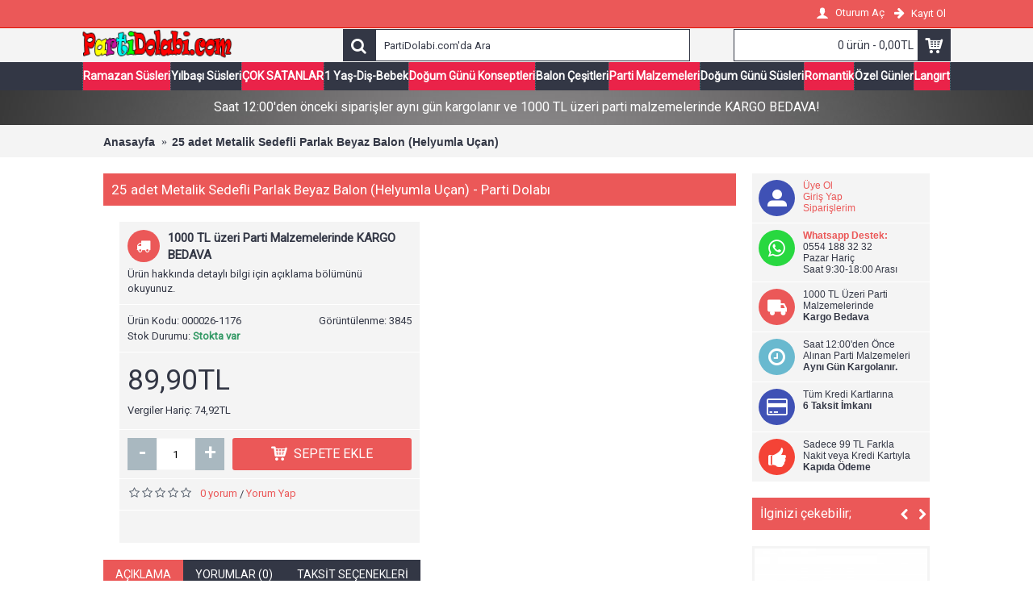

--- FILE ---
content_type: text/html; charset=utf-8
request_url: https://www.partidolabi.com/25-adet-metalik-sedefli-parlak-beyaz-balon-(helyumla-u%C3%A7an)-1176
body_size: 17872
content:
<!DOCTYPE html>
<html dir="ltr" lang="tr" class="webkit chrome chrome131 mac journal-desktop is-guest skin-10 responsive-layout bottom-menu-bar center-header mega-header lang-flag lang-flag-mobile currency-symbol currency-symbol-mobile no-secondary-on-mobile collapse-footer-columns extended-layout header-center header-sticky sticky-full backface product-grid-second-image product-list-second-image hide-cart product-page product-page-1176 layout-2 route-product-product oc2 oc23 one-column no-currency no-language" data-j2v="2.16.8">
<head prefix="og:http://ogp.me/ns# fb:http://ogp.me/ns/fb# product:http://ogp.me/ns/product#">
<meta charset="UTF-8" />
<meta name='viewport' content="width=device-width, initial-scale=1.0, maximum-scale=1.0, user-scalable=no">
<meta name="format-detection" content="telephone=no">
<!--[if IE]><meta http-equiv="X-UA-Compatible" content="IE=Edge,chrome=1"/><![endif]-->
<title>25 adet Metalik Sedefli Parlak Beyaz Balon (Helyumla Uçan)</title>
<base href="https://www.partidolabi.com/" />
<meta name="description" content="25 adet Metalik Sedefli Parlak Beyaz Balon (Helyumla Uçan)" />
<meta name="keywords" content="25 adet Metalik Sedefli Parlak Beyaz Balon (Helyumla Uçan)" />
<meta property="og:title" content="25 adet Metalik Sedefli Parlak Beyaz Balon (Helyumla Uçan)" />
<meta property="og:site_name" content="Parti Malzemeleri - Doğum Günü Süsleri - Balon - Parti Dolabı" />
<meta property="og:url" content="https://www.partidolabi.com/25-adet-metalik-sedefli-parlak-beyaz-balon-(helyumla-uçan)-1176" />
<meta property="og:description" content="Pakette 25 adet balon bulunur. İnik halde gönderilir.
Helyum basarsanız uçar, ağızla şişirirseniz uçmaz.
&nbsp;" />
<meta property="og:type" content="product" />
<meta property="og:image" content="https://www.partidolabi.com/image/cache/no_image-600x315.png" />
<meta property="og:image:width" content="600" />
<meta property="og:image:height" content="315" />
<meta name="twitter:card" content="summary" />
<meta name="twitter:title" content="25 adet Metalik Sedefli Parlak Beyaz Balon (Helyumla Uçan)" />
<meta name="twitter:description" content="Pakette 25 adet balon bulunur. İnik halde gönderilir.
Helyum basarsanız uçar, ağızla şişirirseniz uçmaz.
&nbsp;" />
<meta name="twitter:image" content="https://www.partidolabi.com/image/cache/no_image-200x200.png" />
<meta name="twitter:image:width" content="200" />
<meta name="twitter:image:height" content="200" />

<link rel="alternate" href="https://www.partidolabi.com/25-adet-metalik-sedefli-parlak-beyaz-balon-(helyumla-uçan)-1176" hreflang="tr"/>
      
<link href="https://www.partidolabi.com/25-adet-metalik-sedefli-parlak-beyaz-balon-(helyumla-uçan)-1176" rel="canonical" />
<link href="https://www.partidolabi.com/image/catalog/cart.png" rel="icon" />
<link rel="stylesheet" href="//fonts.googleapis.com/css?family=Roboto:regular&amp;subset=latin"/>
<link rel="stylesheet" href="https://www.partidolabi.com/catalog/view/theme/journal2/css/j-strap.css?j2v=2.16.8"/>
<link rel="stylesheet" href="https://www.partidolabi.com/catalog/view/javascript/font-awesome/css/font-awesome.min.css?j2v=2.16.8"/>
<link rel="stylesheet" href="https://www.partidolabi.com/catalog/view/theme/journal2/lib/jquery.ui/jquery-ui-slider.min.css?j2v=2.16.8"/>
<link rel="stylesheet" href="https://www.partidolabi.com/catalog/view/theme/journal2/lib/swiper/css/swiper.css?j2v=2.16.8"/>
<link rel="stylesheet" href="https://www.partidolabi.com/catalog/view/theme/journal2/lib/lightgallery/css/lightgallery.min.css?j2v=2.16.8"/>
<link rel="stylesheet" href="https://www.partidolabi.com/catalog/view/theme/journal2/lib/magnific-popup/magnific-popup.css?j2v=2.16.8"/>
<link rel="stylesheet" href="https://www.partidolabi.com/catalog/view/javascript/jquery/datetimepicker/bootstrap-datetimepicker.min.css?j2v=2.16.8"/>
<link rel="stylesheet" href="https://www.partidolabi.com/catalog/view/theme/journal2/css/hint.min.css?j2v=2.16.8"/>
<link rel="stylesheet" href="https://www.partidolabi.com/catalog/view/theme/journal2/css/journal.css?j2v=2.16.8"/>
<link rel="stylesheet" href="https://www.partidolabi.com/catalog/view/theme/journal2/css/features.css?j2v=2.16.8"/>
<link rel="stylesheet" href="https://www.partidolabi.com/catalog/view/theme/journal2/css/header.css?j2v=2.16.8"/>
<link rel="stylesheet" href="https://www.partidolabi.com/catalog/view/theme/journal2/css/module.css?j2v=2.16.8"/>
<link rel="stylesheet" href="https://www.partidolabi.com/catalog/view/theme/journal2/css/pages.css?j2v=2.16.8"/>
<link rel="stylesheet" href="https://www.partidolabi.com/catalog/view/theme/journal2/css/account.css?j2v=2.16.8"/>
<link rel="stylesheet" href="https://www.partidolabi.com/catalog/view/theme/journal2/css/blog-manager.css?j2v=2.16.8"/>
<link rel="stylesheet" href="https://www.partidolabi.com/catalog/view/theme/journal2/css/side-column.css?j2v=2.16.8"/>
<link rel="stylesheet" href="https://www.partidolabi.com/catalog/view/theme/journal2/css/product.css?j2v=2.16.8"/>
<link rel="stylesheet" href="https://www.partidolabi.com/catalog/view/theme/journal2/css/category.css?j2v=2.16.8"/>
<link rel="stylesheet" href="https://www.partidolabi.com/catalog/view/theme/journal2/css/footer.css?j2v=2.16.8"/>
<link rel="stylesheet" href="https://www.partidolabi.com/catalog/view/theme/journal2/css/icons.css?j2v=2.16.8"/>
<link rel="stylesheet" href="https://www.partidolabi.com/catalog/view/theme/journal2/css/responsive.css?j2v=2.16.8"/>
<link rel="stylesheet" href="https://www.partidolabi.com/catalog/view/theme/journal2/css/flex.css?j2v=2.16.8"/>
<link rel="stylesheet" href="https://www.partidolabi.com/catalog/view/theme/journal2/css/rtl.css?j2v=2.16.8"/>
<link rel="stylesheet" href="index.php?route=journal2/assets/css&amp;j2v=2.16.8" />
<script type="text/javascript" src="https://www.partidolabi.com/catalog/view/theme/journal2/lib/modernizr/modernizr.min.js?j2v=2.16.8"></script>
<script type="text/javascript" src="https://www.partidolabi.com/catalog/view/javascript/jquery/jquery-2.1.1.min.js?j2v=2.16.8"></script>
<script type="text/javascript" src="https://www.partidolabi.com/catalog/view/javascript/bootstrap/js/bootstrap.min.js?j2v=2.16.8"></script>
<script type="text/javascript" src="https://www.partidolabi.com/catalog/view/theme/journal2/lib/jquery/jquery-migrate-1.2.1.min.js?j2v=2.16.8"></script>
<script type="text/javascript" src="https://www.partidolabi.com/catalog/view/theme/journal2/lib/jquery.ui/jquery-ui-slider.min.js?j2v=2.16.8"></script>
<script type="text/javascript" src="https://www.partidolabi.com/catalog/view/javascript/common.js?j2v=2.16.8"></script>
<script type="text/javascript" src="https://www.partidolabi.com/catalog/view/javascript/jquery/jquery.total-storage.min.js?j2v=2.16.8"></script>
<script type="text/javascript" src="https://www.partidolabi.com/catalog/view/theme/journal2/lib/jquery.tabs/tabs.js?j2v=2.16.8"></script>
<script type="text/javascript" src="https://www.partidolabi.com/catalog/view/theme/journal2/lib/swiper/js/swiper.jquery.js?j2v=2.16.8"></script>
<script type="text/javascript" src="https://www.partidolabi.com/catalog/view/theme/journal2/lib/ias/jquery-ias.min.js?j2v=2.16.8"></script>
<script type="text/javascript" src="https://www.partidolabi.com/catalog/view/theme/journal2/lib/intense/intense.min.js?j2v=2.16.8"></script>
<script type="text/javascript" src="https://www.partidolabi.com/catalog/view/theme/journal2/lib/lightgallery/js/lightgallery.js?j2v=2.16.8"></script>
<script type="text/javascript" src="https://www.partidolabi.com/catalog/view/theme/journal2/lib/magnific-popup/jquery.magnific-popup.js?j2v=2.16.8"></script>
<script type="text/javascript" src="https://www.partidolabi.com/catalog/view/theme/journal2/lib/actual/jquery.actual.min.js?j2v=2.16.8"></script>
<script type="text/javascript" src="https://www.partidolabi.com/catalog/view/theme/journal2/lib/countdown/jquery.countdown.js?j2v=2.16.8"></script>
<script type="text/javascript" src="https://www.partidolabi.com/catalog/view/theme/journal2/lib/image-zoom/jquery.imagezoom.min.js?j2v=2.16.8"></script>
<script type="text/javascript" src="https://www.partidolabi.com/catalog/view/theme/journal2/lib/lazy/jquery.lazy.1.6.min.js?j2v=2.16.8"></script>
<script type="text/javascript" src="https://www.partidolabi.com/catalog/view/theme/journal2/lib/quovolver/jquery.quovolver.js?j2v=2.16.8"></script>
<script type="text/javascript" src="https://www.partidolabi.com/catalog/view/javascript/jquery/datetimepicker/moment.js?j2v=2.16.8"></script>
<script type="text/javascript" src="https://www.partidolabi.com/catalog/view/javascript/jquery/datetimepicker/bootstrap-datetimepicker.min.js?j2v=2.16.8"></script>
<script type="text/javascript" src="https://www.partidolabi.com/catalog/view/theme/journal2/js/journal.js?j2v=2.16.8"></script>
<!--[if (gte IE 6)&(lte IE 8)]><script src="catalog/view/theme/journal2/lib/selectivizr/selectivizr.min.js"></script><![endif]-->
<!-- Google tag (gtag.js) - Google Analytics -->
<script async src="https://www.googletagmanager.com/gtag/js?id=UA-239547485-1">
</script>
<script>
  window.dataLayer = window.dataLayer || [];
  function gtag(){dataLayer.push(arguments);}
  gtag('js', new Date());

  gtag('config', 'UA-239547485-1');
</script><script>
        Journal.NOTIFICATION_BUTTONS = '<div class="notification-buttons"><a class="button notification-cart" href="https://www.partidolabi.com/index.php?route=checkout/cart">Sepetime Git</a><a class="button notification-checkout" href="https://www.partidolabi.com/index.php?route=checkout/checkout">Kasaya Git</a></div>';
</script>
<meta name="yandex-verification" content="e0562c486f38b07c" />
<meta name="google-site-verification" content="8DJlZH5ekU4BnImdttnWS--eYXtiU2A21R7qg9l4dGg" />
</head>
<body>

				<!-- /*XML Starts Starts */ -->
						 <!-- /*XML Starts Ends */ -->
			
			
<!--[if lt IE 9]>
<div class="old-browser">You are using an old browser. Please <a href="http://windows.microsoft.com/en-us/internet-explorer/download-ie">upgrade to a newer version</a> or <a href="http://browsehappy.com/">try a different browser</a>.</div>
<![endif]-->
<header class="journal-header-center journal-header-mega">
    <div class="header">
    <div class="journal-top-header j-min z-1"></div>
    <div class="journal-menu-bg z-0"> </div>
    <div class="journal-center-bg j-100 z-0"> </div>

    <div id="header" class="journal-header z-2">

        <div class="header-assets top-bar">
            <div class="journal-links j-min xs-100 sm-100 md-50 lg-50 xl-50">
                <div class="links j-min">
                    <ul class="top-menu">
                                        </ul>
                </div>
            </div>

            
            
            <div class="journal-secondary j-min xs-100 sm-100 md-50 lg-50 xl-50">
                <div class="links j-min">
                    <ul class="top-menu">
                    <li>
                            <a href="https://www.partidolabi.com/index.php?route=account/login" class="m-item "><i style="margin-right: 5px; font-size: 16px" data-icon="&#xe1b4;"></i>                    <span class="top-menu-link">Oturum Aç</span>                </a>
                                </li>
            <li>
                            <a href="https://www.partidolabi.com/index.php?route=account/register" class="m-item "><i style="margin-right: 5px; font-size: 15px; top: -1px" data-icon="&#xe608;"></i>                    <span class="top-menu-link">Kayıt Ol</span>                </a>
                                </li>                    </ul>
                </div>
            </div>
        </div>

        <div class="header-assets">
            <div class="journal-logo j-100 xs-100 sm-100 md-30 lg-30 xl-30">
                                    <div id="logo">
                       <a href="https://www.partidolabi.com">
                            <img src="https://www.partidolabi.com/image/cache/catalog/logo-200x45.png" width="200" height="45" alt="Parti Malzemeleri - Doğum Günü Süsleri - Balon - Parti Dolabı" title="Parti Malzemeleri - Doğum Günü Süsleri - Balon - Parti Dolabı" class="logo-1x" />                        </a>
                    </div>
                            </div>
            <div class="journal-search j-min xs-100 sm-50 md-45 lg-45 xl-45">
                                    <div id="search" class="input-group j-min">
  <input type="text" name="search" value="" placeholder="PartiDolabi.com'da Ara" autocomplete="off" class="form-control input-lg" />
  <div class="button-search"><button type="button"><i></i></button></div>
</div>                            </div>

            <div class="journal-cart j-min xs-100 sm-50 md-25 lg-25 xl-25">
                <div id="cart" class="btn-group btn-block">
  <button type="button" data-toggle="dropdown" class="btn btn-inverse btn-block btn-lg dropdown-toggle heading"><a><span id="cart-total" data-loading-text="Yükleniyor...&nbsp;&nbsp;">0 ürün - 0,00TL</span> <i></i></a></button>
  <div class="content">
    <ul class="cart-wrapper">
        <li>
      <p class="text-center empty">Alışveriş sepetiniz boş!</p>
    </li>
        </ul>
  </div>
</div>
            </div>
        </div>

        <div class="journal-menu j-min xs-100 sm-100 md-100 lg-100 xl-100">
            <style>#main-menu-item-1 a { color: rgb(255, 255, 255) !important; } #main-menu-item-1 { background-color: rgb(234, 35, 73) !important; } #main-menu-item-1 li:hover a { color: rgb(255, 255, 255) !important; } #main-menu-item-1:hover { background-color: rgb(0, 0, 0) !important; } #main-menu-item-3 { background-color: rgb(234, 35, 73) !important; } #main-menu-item-3:hover { background-color: rgb(0, 0, 0) !important; } #main-menu-item-5 { background-color: rgb(234, 35, 73) !important; } #main-menu-item-5:hover { background-color: rgb(0, 0, 0) !important; } #main-menu-item-7 { background-color: rgb(234, 35, 73) !important; } #main-menu-item-7:hover { background-color: rgb(0, 0, 0) !important; } #main-menu-item-9 { background-color: rgb(234, 35, 73) !important; } #main-menu-item-9:hover { background-color: rgb(0, 0, 0) !important; } #main-menu-item-11 { background-color: rgb(234, 35, 73) !important; } #main-menu-item-11:hover { background-color: rgb(0, 0, 0) !important; }</style>
<div class="mobile-trigger">Kategoriler</div>
<ul class="super-menu mobile-menu menu-table" style="table-layout: auto">
        <li id="main-menu-item-1" class="mega-menu-categories ">
                <a href="https://www.partidolabi.com/ramazan-susleri" ><span class="main-menu-text">Ramazan Süsleri</span></a>
                                                
        
        <span class="mobile-plus">+</span>
    </li>
        <li id="main-menu-item-2" class="mega-menu-categories ">
                <a href="https://www.partidolabi.com/yilbasi-susleri" ><span class="main-menu-text">Yılbaşı Süsleri</span></a>
                                                
        
        <span class="mobile-plus">+</span>
    </li>
        <li id="main-menu-item-3" class="mega-menu-categories ">
                <a href="https://www.partidolabi.com/en-cok-satanlar" ><span class="main-menu-text">ÇOK SATANLAR</span></a>
                                                
        
        <span class="mobile-plus">+</span>
    </li>
        <li id="main-menu-item-4" class="mega-menu-categories ">
                <a href="javascript:;" ><span class="main-menu-text">1 Yaş-Diş-Bebek</span></a>
                        <div class="mega-menu">
            <div>
                        <div class="mega-menu-item xs-50 sm-50 md-25 lg-25 xl-25 menu-image-left menu-no-image">
                <div>
                    <h3><a href="https://www.partidolabi.com/1-yas-dogum-gunu">1 Yaş Doğum Günü</a></h3>
                    <div>
                                                            <ul>
                                                <li data-image="https://www.partidolabi.com/image/cache/catalog/kat/1-yas-balonlari-250x250.jpg"><a href="https://www.partidolabi.com/1-yas-balonlari">1 Yaş Balonları</a></li>
                                                <li data-image="https://www.partidolabi.com/image/cache/catalog/kat/1-yas-kiz-parti-malzemeleri-250x250.jpg"><a href="https://www.partidolabi.com/1-yas-kiz-dogum-gunu">1 Yaş Kız</a></li>
                                                <li data-image="https://www.partidolabi.com/image/cache/catalog/kat/1-yas-erkek-parti-malzemeleri-250x250.jpg"><a href="https://www.partidolabi.com/1-yas-erkek-dogum-gunu">1 Yaş Erkek</a></li>
                                                                    </ul>
                                        </div>
                </div>
            </div>
                        <div class="mega-menu-item xs-50 sm-50 md-25 lg-25 xl-25 menu-image-left menu-no-image">
                <div>
                    <h3><a href="https://www.partidolabi.com/yeni-dogan-bebek-susleri">Yeni Doğan Bebek Süsleri</a></h3>
                    <div>
                                                            <ul>
                                                <li data-image="https://www.partidolabi.com/image/cache/catalog/kat/kiz-bebek-hastane-dogum-odasi%202-250x250.jpg"><a href="https://www.partidolabi.com/kiz-bebek-dogum-susleri">Kız Bebek Doğum Süsleri</a></li>
                                                <li data-image="https://www.partidolabi.com/image/cache/catalog/kat/erkek-bebek-hastane-dogum-odasi-250x250.jpg"><a href="https://www.partidolabi.com/erkek-bebek-dogum-susleri">Erkek Bebek Doğum Süsleri</a></li>
                                                                    </ul>
                                        </div>
                </div>
            </div>
                        <div class="mega-menu-item xs-50 sm-50 md-25 lg-25 xl-25 menu-image-left menu-no-image">
                <div>
                    <h3><a href="https://www.partidolabi.com/dis-bugdayi-parti-malzemeleri">Diş Buğdayı Partisi</a></h3>
                    <div>
                                                            <ul>
                                                <li data-image="https://www.partidolabi.com/image/cache/catalog/kat/ilk-dis-erkek-partisi-250x250.jpg"><a href="https://www.partidolabi.com/erkek-dis-partisi-malzemeleri">Erkek Diş Buğdayı</a></li>
                                                <li data-image="https://www.partidolabi.com/image/cache/catalog/kat/ilk-dis-kiz-partisi-250x250.jpg"><a href="https://www.partidolabi.com/kiz-dis-partisi-malzemeleri">Kız Diş Buğdayı</a></li>
                                                                    </ul>
                                        </div>
                </div>
            </div>
                        <div class="mega-menu-item xs-50 sm-50 md-25 lg-25 xl-25 menu-image-left menu-no-image">
                <div>
                    <h3><a href="https://www.partidolabi.com/bebek-mevlut-susleri">Bebek Mevlüt Süsleri</a></h3>
                    <div>
                                                            <ul>
                                                <li data-image="https://www.partidolabi.com/image/cache/catalog/kat/kiz-bebek-40-mevlidi-mevludu-250x250.jpg"><a href="https://www.partidolabi.com/kiz-bebek-mevlut-susleri">Kız Bebek Mevlüt Süsleri</a></li>
                                                <li data-image="https://www.partidolabi.com/image/cache/catalog/kat/erkek-bebek-40-mevlidi-mevludu-250x250.jpg"><a href="https://www.partidolabi.com/erkek-bebek-mevlut-susleri">Erkek Bebek Mevlüt Süsleri</a></li>
                                                                    </ul>
                                        </div>
                </div>
            </div>
                        <div class="mega-menu-item xs-50 sm-50 md-25 lg-25 xl-25 menu-image-left menu-no-image">
                <div>
                    <h3><a href="https://www.partidolabi.com/2-yas-dogum-gunu">2 Yaş Doğum Günü</a></h3>
                    <div>
                                                            <ul>
                                                <li data-image="https://www.partidolabi.com/image/cache/catalog/kat/2-yas-kiz-dogum-gunu-250x250.jpg"><a href="https://www.partidolabi.com/2-yas-dogum-gunu-kiz">2 Yaş Kız</a></li>
                                                <li data-image="https://www.partidolabi.com/image/cache/catalog/kat/2-yas-erkek-parti-malzemeleri-250x250.jpg"><a href="https://www.partidolabi.com/2-yas-erkek-dogum-gunu">2 Yaş Erkek</a></li>
                                                                    </ul>
                                        </div>
                </div>
            </div>
                        <div class="mega-menu-item xs-50 sm-50 md-25 lg-25 xl-25 menu-image-left menu-no-image">
                <div>
                    <h3><a href="https://www.partidolabi.com/3-yas-dogum-gunu">3 Yaş Doğum Günü</a></h3>
                    <div>
                                                            <ul>
                                                <li data-image="https://www.partidolabi.com/image/cache/catalog/kat/3-yas-erkek-dogum-gunu-250x250.jpg"><a href="https://www.partidolabi.com/3-yas-dogum-gunu-erkek">3 Yaş Erkek</a></li>
                                                <li data-image="https://www.partidolabi.com/image/cache/catalog/kat/3-yas-kiz-dogum-gunu-250x250.jpg"><a href="https://www.partidolabi.com/3-yas-kiz-dogum-gunu">3 Yaş Kız</a></li>
                                                                    </ul>
                                        </div>
                </div>
            </div>
                        <div class="mega-menu-item xs-50 sm-50 md-25 lg-25 xl-25 menu-image-left menu-no-image">
                <div>
                    <h3><a href="https://www.partidolabi.com/cinsiyet-partisi-malzemeleri">Cinsiyet Öğrenme Partisi</a></h3>
                    <div>
                                                            <ul>
                                                                    </ul>
                                        </div>
                </div>
            </div>
                        <div class="mega-menu-item xs-50 sm-50 md-25 lg-25 xl-25 menu-image-left menu-no-image">
                <div>
                    <h3><a href="https://www.partidolabi.com/baby-shower">Baby Shower</a></h3>
                    <div>
                                                            <ul>
                                                                    </ul>
                                        </div>
                </div>
            </div>
                        </div>
            <span class="clearfix"> </span>
        </div>
        <span class="clearfix"> </span>

                                        
        
        <span class="mobile-plus">+</span>
    </li>
        <li id="main-menu-item-5" class="mega-menu-categories ">
                <a href="https://www.partidolabi.com/dogum-gunu-konseptleri" ><span class="main-menu-text">Doğum Günü Konseptleri</span></a>
                        <div class="mega-menu">
            <div>
                        <div class="mega-menu-item xs-33 sm-33 md-20 lg-20 xl-20 menu-image-left menu-no-image">
                <div>
                    <h3><a href="https://www.partidolabi.com/erkek-cocuk-dogum-gunu">Erkek Doğum Günü</a></h3>
                    <div>
                                                            <ul>
                                                <li data-image="https://www.partidolabi.com/image/cache/catalog/kat/pija-maskeliler-partisi-250x250.jpg"><a href="https://www.partidolabi.com/pijamaskeliler-parti-malzemeleri">PijaMaskeliler</a></li>
                                                <li data-image="https://www.partidolabi.com/image/cache/no_image-250x250.png"><a href="https://www.partidolabi.com/index.php?route=product/category&amp;path=394_170_322">Harika Kanatlar</a></li>
                                                <li data-image="https://www.partidolabi.com/image/cache/catalog/kat/batman-partisi-250x250.jpg"><a href="https://www.partidolabi.com/batman-parti-malzemeleri">Batman</a></li>
                                                <li data-image="https://www.partidolabi.com/image/cache/catalog/kat/minecraft-partisi-250x250.jpg"><a href="https://www.partidolabi.com/minecraft-parti-malzemeleri">Minecraft</a></li>
                                                <li data-image="https://www.partidolabi.com/image/cache/catalog/kat/spiderman-orumcek-adam-partisi-250x250.jpg"><a href="https://www.partidolabi.com/orumcek-adam-spiderman-parti-malzemeleri">Örümcek Adam/Spiderman</a></li>
                                                <li data-image="https://www.partidolabi.com/image/cache/catalog/kat/cars-arabalar-partisi-250x250.jpg"><a href="https://www.partidolabi.com/cars-parti-malzemeleri">Cars</a></li>
                                                <li data-image="https://www.partidolabi.com/image/cache/catalog/kat/paw-patrol-partisi-250x250.jpg"><a href="https://www.partidolabi.com/paw-patrol-parti-malzemeleri">Paw Patrol</a></li>
                                                <li data-image="https://www.partidolabi.com/image/cache/catalog/kat/mickey-mouse-partisi-250x250.jpg"><a href="https://www.partidolabi.com/mickey-mouse-dogum-gunu">Mickey Mouse</a></li>
                                                <li data-image="https://www.partidolabi.com/image/cache/catalog/kat/superman-partisi-250x250.jpg"><a href="https://www.partidolabi.com/superman-dogum-gunu">Superman</a></li>
                                                <li data-image="https://www.partidolabi.com/image/cache/catalog/kat/minions-cilgin-hirsiz-partisi-250x250.jpg"><a href="https://www.partidolabi.com/minion-dogum-gunu">Minion Rush</a></li>
                                                <li data-image="https://www.partidolabi.com/image/cache/catalog/kat/fenerbahce-partisi-250x250.jpg"><a href="https://www.partidolabi.com/fenerbahce-dogum-gunu">Fenerbahçe</a></li>
                                                <li data-image="https://www.partidolabi.com/image/cache/catalog/kat/avengers-yenilmezler-partisi-250x250.jpg"><a href="https://www.partidolabi.com/avengers-yenilmezler-parti-malzemeleri">Avengers/Yenilmezler</a></li>
                                                <li data-image="https://www.partidolabi.com/image/cache/catalog/kat/angry-birds-partisi-250x250.jpg"><a href="https://www.partidolabi.com/angry-birds-parti-malzemeleri">Angry Birds</a></li>
                                                <li data-image="https://www.partidolabi.com/image/cache/catalog/kat/star-wars-partisi-250x250.jpg"><a href="https://www.partidolabi.com/star-wars-dogum-gunu">Star Wars</a></li>
                                                <li data-image="https://www.partidolabi.com/image/cache/catalog/kat/besiktas-partisi-250x250.jpg"><a href="https://www.partidolabi.com/besiktas-parti-malzemeleri">Beşiktaş</a></li>
                                                <li data-image="https://www.partidolabi.com/image/cache/catalog/kat/brawl_stars_parti_konsepti-250x250.jpg"><a href="https://www.partidolabi.com/brawl-stars-parti-malzemeleri">Brawl Stars</a></li>
                                                <li data-image="https://www.partidolabi.com/image/cache/catalog/kat/galatasaray-partisi-250x250.jpg"><a href="https://www.partidolabi.com/galatasaray-dogum-gunu">Galatasaray</a></li>
                                                <li data-image="https://www.partidolabi.com/image/cache/catalog/kat/hot-wheels-partisi-250x250.jpg"><a href="https://www.partidolabi.com/hot-wheels-dogum-gunu">Hot Wheels</a></li>
                                                <li data-image="https://www.partidolabi.com/image/cache/no_image-250x250.png"><a href="https://www.partidolabi.com/kral-sakir-parti-malzemeleri">Kral Şakir</a></li>
                                                <li data-image="https://www.partidolabi.com/image/cache/no_image-250x250.png"><a href="https://www.partidolabi.com/index.php?route=product/category&amp;path=394_170_420">Lego Ninjago</a></li>
                                                <li data-image="https://www.partidolabi.com/image/cache/catalog/kat/pepee-partisi-250x250.jpg"><a href="https://www.partidolabi.com/pepee-dogum-gunu">Pepee</a></li>
                                                <li data-image="https://www.partidolabi.com/image/cache/no_image-250x250.png"><a href="https://www.partidolabi.com/index.php?route=product/category&amp;path=394_170_423">Rafadan Tayfa</a></li>
                                                <li data-image="https://www.partidolabi.com/image/cache/catalog/kat/transformers-partisi-250x250.jpg"><a href="https://www.partidolabi.com/transformers-robot-temali-dogum-gunu">Transformers Robot</a></li>
                                                                    </ul>
                                        </div>
                </div>
            </div>
                        <div class="mega-menu-item xs-33 sm-33 md-20 lg-20 xl-20 menu-image-left menu-no-image">
                <div>
                    <h3><a href="https://www.partidolabi.com/kiz-cocuk-dogum-gunu">Kız Doğum Günü</a></h3>
                    <div>
                                                            <ul>
                                                <li data-image="https://www.partidolabi.com/image/cache/catalog/kat/unicorn-partisi-250x250.jpg"><a href="https://www.partidolabi.com/unicorn-parti-malzemeleri">Unicorn</a></li>
                                                <li data-image="https://www.partidolabi.com/image/cache/catalog/kat/elsa-frozen-karlar-ulkesi-partisi-250x250.jpg"><a href="https://www.partidolabi.com/elsa-dogum-gunu">Elsa Karlar Ülkesi</a></li>
                                                <li data-image="https://www.partidolabi.com/image/cache/catalog/kat/minnie-mouse-partisi-250x250.jpg"><a href="https://www.partidolabi.com/minnie-mouse-dogum-gunu">Minnie Mouse</a></li>
                                                <li data-image="https://www.partidolabi.com/image/cache/catalog/kat/prensesler-partisi-250x250.jpg"><a href="https://www.partidolabi.com/pamuk-prenses-dogum-gunu">Pamuk Prenses</a></li>
                                                <li data-image="https://www.partidolabi.com/image/cache/catalog/kat/barbie-partisi-250x250.jpg"><a href="https://www.partidolabi.com/barbie-dogum-gunu">Barbie</a></li>
                                                <li data-image="https://www.partidolabi.com/image/cache/catalog/kat/my-little-ponny-partisi-250x250.jpg"><a href="https://www.partidolabi.com/my-little-pony-parti-malzemeleri">My Little Pony</a></li>
                                                <li data-image="https://www.partidolabi.com/image/cache/catalog/kat/hello-kitty-partisi-250x250.jpg"><a href="https://www.partidolabi.com/hello-kitty-dogum-gunu">Hello Kitty</a></li>
                                                <li data-image="https://www.partidolabi.com/image/cache/catalog/kat/niloya-partisi-250x250.jpg"><a href="https://www.partidolabi.com/niloya-dogum-gunu">Niloya</a></li>
                                                <li data-image="https://www.partidolabi.com/image/cache/catalog/kat/troller-trolls-partisi-250x250.jpg"><a href="https://www.partidolabi.com/troller-parti-malzemeleri">Troller</a></li>
                                                <li data-image="https://www.partidolabi.com/image/cache/catalog/kat/winx-winks-partisi-250x250.jpg"><a href="https://www.partidolabi.com/winx-dogum-gunu">Winx</a></li>
                                                <li data-image="https://www.partidolabi.com/image/cache/catalog/kat/prenses-elena-partisi-250x250.jpg"><a href="https://www.partidolabi.com/prenses-elena-dogum-gunu">Prenses Elena</a></li>
                                                <li data-image="https://www.partidolabi.com/image/cache/catalog/kat/sofia-partisi-250x250.jpg"><a href="https://www.partidolabi.com/prenses-sofia-dogum-gunu">Prenses Sofia</a></li>
                                                <li data-image="https://www.partidolabi.com/image/cache/catalog/kat/monster-high-partisi-250x250.jpg"><a href="https://www.partidolabi.com/monster-high-dogum-gunu">Monster High</a></li>
                                                <li data-image="https://www.partidolabi.com/image/cache/catalog/kat/lol-bebek-parti-malzemeleri-250x250.jpg"><a href="https://www.partidolabi.com/lol-bebek-parti-malzemeleri">Lol Bebek</a></li>
                                                <li data-image="https://www.partidolabi.com/image/cache/catalog/kat/masa-ile-koca-ayi-partisi-250x250.jpg"><a href="https://www.partidolabi.com/masa-ile-koca-ayi-dogum-gunu">Maşa ile Koca Ayı</a></li>
                                                <li data-image="https://www.partidolabi.com/image/cache/catalog/kat/moana-partisi-250x250.jpg"><a href="https://www.partidolabi.com/moana-dogum-gunu">Moana</a></li>
                                                                    </ul>
                                        </div>
                </div>
            </div>
                        <div class="mega-menu-item xs-33 sm-33 md-20 lg-20 xl-20 menu-image-left menu-no-image">
                <div>
                    <h3><a href="https://www.partidolabi.com/temali-dogum-gunu">Temalı Doğum Günü</a></h3>
                    <div>
                                                            <ul>
                                                <li data-image="https://www.partidolabi.com/image/cache/catalog/kat/deniz_kizi_partisi-250x250.jpg"><a href="https://www.partidolabi.com/deniz-kizi-dogum-gunu">Deniz Kızı</a></li>
                                                <li data-image="https://www.partidolabi.com/image/cache/catalog/kat/dinozor_dogum_gunu-250x250.jpg"><a href="https://www.partidolabi.com/dinozor-dogum-gunu">Dinozor</a></li>
                                                <li data-image="https://www.partidolabi.com/image/cache/catalog/kat/flamingo-parti-malzemeleri-250x250.jpg"><a href="https://www.partidolabi.com/flamingo-parti-malzemeleri">Flamingo </a></li>
                                                <li data-image="https://www.partidolabi.com/image/cache/catalog/kat/futbol-partisi-250x250.jpg"><a href="https://www.partidolabi.com/futbol-temali-dogum-gunu">Futbol</a></li>
                                                <li data-image="https://www.partidolabi.com/image/cache/catalog/kat/gokkusagi-parti-malzemesi-250x250.jpg"><a href="https://www.partidolabi.com/gokkusagi-dogum-gunu">Gökkuşağı</a></li>
                                                <li data-image="https://www.partidolabi.com/image/cache/catalog/kat/gold-altin-parti-malzemesi-250x250.jpg"><a href="https://www.partidolabi.com/gold-dogum-gunu">Gold Altın Sarısı</a></li>
                                                <li data-image="https://www.partidolabi.com/image/cache/catalog/kat/gumus-parti-malzemesi-250x250.jpg"><a href="https://www.partidolabi.com/gumus-dogum-gunu">Gümüş Gri</a></li>
                                                <li data-image="https://www.partidolabi.com/image/cache/catalog/kat/insaat-partisi-250x250.jpg"><a href="https://www.partidolabi.com/insaat-temali-dogum-gunu">İnşaat</a></li>
                                                <li data-image="https://www.partidolabi.com/image/cache/catalog/kat/kirmizi-parti-malzemesi-250x250.jpg"><a href="https://www.partidolabi.com/kirmizi-dogum-gunu">Kırmızı</a></li>
                                                <li data-image="https://www.partidolabi.com/image/cache/catalog/kat/siyah-parti-malzemesi-250x250.jpg"><a href="https://www.partidolabi.com/kirmizi-siyah-dogum-gunu">Kırmızı Siyah</a></li>
                                                <li data-image="https://www.partidolabi.com/image/cache/catalog/kat/korsan-partisi-250x250.jpg"><a href="https://www.partidolabi.com/korsan-dogum-gunu">Korsan</a></li>
                                                <li data-image="https://www.partidolabi.com/image/cache/catalog/kat/lacivert-parti-malzemesi-250x250.jpg"><a href="https://www.partidolabi.com/lacivert-dogum-gunu">Lacivert</a></li>
                                                <li data-image="https://www.partidolabi.com/image/cache/catalog/kat/acik-mavi-parti-malzemesi-250x250.jpg"><a href="https://www.partidolabi.com/mavi-dogum-gunu">Mavi</a></li>
                                                <li data-image="https://www.partidolabi.com/image/cache/catalog/kat/mor-lila-parti-malzemesi-250x250.jpg"><a href="https://www.partidolabi.com/mor-dogum-gunu">Mor</a></li>
                                                <li data-image="https://www.partidolabi.com/image/cache/catalog/kat/pembe-parti-malzemesi-250x250.jpg"><a href="https://www.partidolabi.com/pembe-dogum-gunu">Pembe</a></li>
                                                <li data-image="https://www.partidolabi.com/image/cache/catalog/kat/safari_temali_dogum_gunu-250x250.jpg"><a href="https://www.partidolabi.com/safari-dogum-gunu">Safari</a></li>
                                                <li data-image="https://www.partidolabi.com/image/cache/catalog/kat/sari-parti-mazemesi-250x250.jpg"><a href="https://www.partidolabi.com/sari-dogum-gunu">Sarı</a></li>
                                                <li data-image="https://www.partidolabi.com/image/cache/catalog/kat/siyah_beyaz_dogum_gunu-250x250.jpg"><a href="https://www.partidolabi.com/siyah-beyaz-dogum-gunu">Siyah Beyaz</a></li>
                                                <li data-image="https://www.partidolabi.com/image/cache/catalog/kat/ugur-bocegi-partisi-250x250.jpg"><a href="https://www.partidolabi.com/ugur-bocegi-dogum-gunu">Uğur Böceği</a></li>
                                                <li data-image="https://www.partidolabi.com/image/cache/catalog/kat/yesil-parti-malzemesi-250x250.jpg"><a href="https://www.partidolabi.com/mint-yesili-dogum-gunu">Yeşil ve Mint Yeşili</a></li>
                                                <li data-image="https://www.partidolabi.com/image/cache/catalog/kat/ari-maya-partisi-250x250.jpg"><a href="https://www.partidolabi.com/ari-maya-parti-malzemeleri">Arı Maya</a></li>
                                                                    </ul>
                                        </div>
                </div>
            </div>
                        </div>
            <span class="clearfix"> </span>
        </div>
        <span class="clearfix"> </span>

                                        
        
        <span class="mobile-plus">+</span>
    </li>
        <li id="main-menu-item-6" class="mega-menu-categories ">
                <a href="https://www.partidolabi.com/balon" ><span class="main-menu-text">Balon Çeşitleri</span></a>
                        <div class="mega-menu">
            <div>
                        <div class="mega-menu-item xs-33 sm-33 md-25 lg-12 xl-12 menu-image-top ">
                <div>
                    <h3><a href="https://www.partidolabi.com/metalik-ucan-balon">Metalik Balon</a></h3>
                    <div>
                                        <a href="https://www.partidolabi.com/metalik-ucan-balon"><img width="100" height="100" class="lazy" src="https://www.partidolabi.com/image/cache/data/journal2/transparent-100x100.png" data-src="https://www.partidolabi.com/image/cache/catalog/kat/metalik-parlak-balonlar-100x100.jpg" data-default-src="https://www.partidolabi.com/image/cache/catalog/kat/metalik-parlak-balonlar-100x100.jpg" alt="Metalik Balon"/></a>
                                                            <ul>
                                                                    </ul>
                                        </div>
                </div>
            </div>
                        <div class="mega-menu-item xs-33 sm-33 md-25 lg-12 xl-12 menu-image-top ">
                <div>
                    <h3><a href="https://www.partidolabi.com/helyum-gazi">Helyum Gazı</a></h3>
                    <div>
                                        <a href="https://www.partidolabi.com/helyum-gazi"><img width="100" height="100" class="lazy" src="https://www.partidolabi.com/image/cache/data/journal2/transparent-100x100.png" data-src="https://www.partidolabi.com/image/cache/catalog/kat/helyum-gazi-100x100.jpg" data-default-src="https://www.partidolabi.com/image/cache/catalog/kat/helyum-gazi-100x100.jpg" alt="Helyum Gazı"/></a>
                                                            <ul>
                                                                    </ul>
                                        </div>
                </div>
            </div>
                        <div class="mega-menu-item xs-33 sm-33 md-25 lg-12 xl-12 menu-image-top ">
                <div>
                    <h3><a href="https://www.partidolabi.com/harfli-balon">Harfli Balon</a></h3>
                    <div>
                                        <a href="https://www.partidolabi.com/harfli-balon"><img width="100" height="100" class="lazy" src="https://www.partidolabi.com/image/cache/data/journal2/transparent-100x100.png" data-src="https://www.partidolabi.com/image/cache/catalog/kat/harf-folyo-balonlar-100x100.jpg" data-default-src="https://www.partidolabi.com/image/cache/catalog/kat/harf-folyo-balonlar-100x100.jpg" alt="Harfli Balon"/></a>
                                                            <ul>
                                                                    </ul>
                                        </div>
                </div>
            </div>
                        <div class="mega-menu-item xs-33 sm-33 md-25 lg-12 xl-12 menu-image-top ">
                <div>
                    <h3><a href="https://www.partidolabi.com/rakam-balon">Rakam Balon</a></h3>
                    <div>
                                        <a href="https://www.partidolabi.com/rakam-balon"><img width="100" height="100" class="lazy" src="https://www.partidolabi.com/image/cache/data/journal2/transparent-100x100.png" data-src="https://www.partidolabi.com/image/cache/catalog/kat/rakam-folyo-balonlar-100x100.jpg" data-default-src="https://www.partidolabi.com/image/cache/catalog/kat/rakam-folyo-balonlar-100x100.jpg" alt="Rakam Balon"/></a>
                                                            <ul>
                                                                    </ul>
                                        </div>
                </div>
            </div>
                        <div class="mega-menu-item xs-33 sm-33 md-25 lg-12 xl-12 menu-image-top ">
                <div>
                    <h3><a href="https://www.partidolabi.com/seffaf-balon">Şeffaf Balon</a></h3>
                    <div>
                                        <a href="https://www.partidolabi.com/seffaf-balon"><img width="100" height="100" class="lazy" src="https://www.partidolabi.com/image/cache/data/journal2/transparent-100x100.png" data-src="https://www.partidolabi.com/image/cache/catalog/kat/seffaf_balon-100x100.jpg" data-default-src="https://www.partidolabi.com/image/cache/catalog/kat/seffaf_balon-100x100.jpg" alt="Şeffaf Balon"/></a>
                                                            <ul>
                                                                    </ul>
                                        </div>
                </div>
            </div>
                        <div class="mega-menu-item xs-33 sm-33 md-25 lg-12 xl-12 menu-image-top ">
                <div>
                    <h3><a href="https://www.partidolabi.com/tuy">Tüy</a></h3>
                    <div>
                                        <a href="https://www.partidolabi.com/tuy"><img width="100" height="100" class="lazy" src="https://www.partidolabi.com/image/cache/data/journal2/transparent-100x100.png" data-src="https://www.partidolabi.com/image/cache/catalog/kat/balon-ici-tuy-100x100.jpg" data-default-src="https://www.partidolabi.com/image/cache/catalog/kat/balon-ici-tuy-100x100.jpg" alt="Tüy"/></a>
                                                            <ul>
                                                                    </ul>
                                        </div>
                </div>
            </div>
                        <div class="mega-menu-item xs-33 sm-33 md-25 lg-12 xl-12 menu-image-top ">
                <div>
                    <h3><a href="https://www.partidolabi.com/kalpli-balon">Kalpli Balon</a></h3>
                    <div>
                                        <a href="https://www.partidolabi.com/kalpli-balon"><img width="100" height="100" class="lazy" src="https://www.partidolabi.com/image/cache/data/journal2/transparent-100x100.png" data-src="https://www.partidolabi.com/image/cache/catalog/kat/kalpli-ve-romantik-balonlar-100x100.jpg" data-default-src="https://www.partidolabi.com/image/cache/catalog/kat/kalpli-ve-romantik-balonlar-100x100.jpg" alt="Kalpli Balon"/></a>
                                                            <ul>
                                                                    </ul>
                                        </div>
                </div>
            </div>
                        <div class="mega-menu-item xs-33 sm-33 md-25 lg-12 xl-12 menu-image-top ">
                <div>
                    <h3><a href="https://www.partidolabi.com/balon-makinasi">Balon Makinası ve Pompalar</a></h3>
                    <div>
                                        <a href="https://www.partidolabi.com/balon-makinasi"><img width="100" height="100" class="lazy" src="https://www.partidolabi.com/image/cache/data/journal2/transparent-100x100.png" data-src="https://www.partidolabi.com/image/cache/catalog/kat/balon-pompasi-agirligi-ip-ve-aksesuarlari-100x100.jpg" data-default-src="https://www.partidolabi.com/image/cache/catalog/kat/balon-pompasi-agirligi-ip-ve-aksesuarlari-100x100.jpg" alt="Balon Makinası ve Pompalar"/></a>
                                                            <ul>
                                                                    </ul>
                                        </div>
                </div>
            </div>
                        <div class="mega-menu-item xs-33 sm-33 md-25 lg-12 xl-12 menu-image-top ">
                <div>
                    <h3><a href="https://www.partidolabi.com/folyo-balon">Folyo Balon</a></h3>
                    <div>
                                        <a href="https://www.partidolabi.com/folyo-balon"><img width="100" height="100" class="lazy" src="https://www.partidolabi.com/image/cache/data/journal2/transparent-100x100.png" data-src="https://www.partidolabi.com/image/cache/catalog/kat/folyo-temali-balonlar-100x100.jpg" data-default-src="https://www.partidolabi.com/image/cache/catalog/kat/folyo-temali-balonlar-100x100.jpg" alt="Folyo Balon"/></a>
                                                            <ul>
                                                                    </ul>
                                        </div>
                </div>
            </div>
                        <div class="mega-menu-item xs-33 sm-33 md-25 lg-12 xl-12 menu-image-top ">
                <div>
                    <h3><a href="https://www.partidolabi.com/baskili-balon">Baskılı Balon</a></h3>
                    <div>
                                        <a href="https://www.partidolabi.com/baskili-balon"><img width="100" height="100" class="lazy" src="https://www.partidolabi.com/image/cache/data/journal2/transparent-100x100.png" data-src="https://www.partidolabi.com/image/cache/catalog/kat/logolu-veya-fotograf-baskili-balonlar-100x100.jpg" data-default-src="https://www.partidolabi.com/image/cache/catalog/kat/logolu-veya-fotograf-baskili-balonlar-100x100.jpg" alt="Baskılı Balon"/></a>
                                                            <ul>
                                                                    </ul>
                                        </div>
                </div>
            </div>
                        <div class="mega-menu-item xs-33 sm-33 md-25 lg-12 xl-12 menu-image-top ">
                <div>
                    <h3><a href="https://www.partidolabi.com/sosis-balon">Sosis Balon</a></h3>
                    <div>
                                        <a href="https://www.partidolabi.com/sosis-balon"><img width="100" height="100" class="lazy" src="https://www.partidolabi.com/image/cache/data/journal2/transparent-100x100.png" data-src="https://www.partidolabi.com/image/cache/catalog/kat/sosis-balonlar-100x100.jpg" data-default-src="https://www.partidolabi.com/image/cache/catalog/kat/sosis-balonlar-100x100.jpg" alt="Sosis Balon"/></a>
                                                            <ul>
                                                                    </ul>
                                        </div>
                </div>
            </div>
                        <div class="mega-menu-item xs-33 sm-33 md-25 lg-12 xl-12 menu-image-top ">
                <div>
                    <h3><a href="https://www.partidolabi.com/dilek-feneri">Dilek Feneri (Balonu)</a></h3>
                    <div>
                                        <a href="https://www.partidolabi.com/dilek-feneri"><img width="100" height="100" class="lazy" src="https://www.partidolabi.com/image/cache/data/journal2/transparent-100x100.png" data-src="https://www.partidolabi.com/image/cache/catalog/kat/dilek-fenerleri-balonlari-100x100.jpg" data-default-src="https://www.partidolabi.com/image/cache/catalog/kat/dilek-fenerleri-balonlari-100x100.jpg" alt="Dilek Feneri (Balonu)"/></a>
                                                            <ul>
                                                                    </ul>
                                        </div>
                </div>
            </div>
                        <div class="mega-menu-item xs-33 sm-33 md-25 lg-12 xl-12 menu-image-top ">
                <div>
                    <h3><a href="https://www.partidolabi.com/100-lu-balon">100'lü Balon</a></h3>
                    <div>
                                        <a href="https://www.partidolabi.com/100-lu-balon"><img width="100" height="100" class="lazy" src="https://www.partidolabi.com/image/cache/data/journal2/transparent-100x100.png" data-src="https://www.partidolabi.com/image/cache/catalog/kat/100-adetli-paket-balonlar-100x100.jpg" data-default-src="https://www.partidolabi.com/image/cache/catalog/kat/100-adetli-paket-balonlar-100x100.jpg" alt="100'lü Balon"/></a>
                                                            <ul>
                                                                    </ul>
                                        </div>
                </div>
            </div>
                        <div class="mega-menu-item xs-33 sm-33 md-25 lg-12 xl-12 menu-image-top ">
                <div>
                    <h3><a href="https://www.partidolabi.com/jumbo-balon">Jumbo Balon</a></h3>
                    <div>
                                        <a href="https://www.partidolabi.com/jumbo-balon"><img width="100" height="100" class="lazy" src="https://www.partidolabi.com/image/cache/data/journal2/transparent-100x100.png" data-src="https://www.partidolabi.com/image/cache/catalog/kat/jumbo-balon-100x100.jpg" data-default-src="https://www.partidolabi.com/image/cache/catalog/kat/jumbo-balon-100x100.jpg" alt="Jumbo Balon"/></a>
                                                            <ul>
                                                                    </ul>
                                        </div>
                </div>
            </div>
                        <div class="mega-menu-item xs-33 sm-33 md-25 lg-12 xl-12 menu-image-top ">
                <div>
                    <h3><a href="https://www.partidolabi.com/krom-balon">Krom Balon </a></h3>
                    <div>
                                        <a href="https://www.partidolabi.com/krom-balon"><img width="100" height="100" class="lazy" src="https://www.partidolabi.com/image/cache/data/journal2/transparent-100x100.png" data-src="https://www.partidolabi.com/image/cache/kategori%20resimleri/krom_balon_parlak-100x100.jpg" data-default-src="https://www.partidolabi.com/image/cache/kategori%20resimleri/krom_balon_parlak-100x100.jpg" alt="Krom Balon "/></a>
                                                            <ul>
                                                                    </ul>
                                        </div>
                </div>
            </div>
                        <div class="mega-menu-item xs-33 sm-33 md-25 lg-12 xl-12 menu-image-top ">
                <div>
                    <h3><a href="https://www.partidolabi.com/su-balonu">Su Balonu</a></h3>
                    <div>
                                        <a href="https://www.partidolabi.com/su-balonu"><img width="100" height="100" class="lazy" src="https://www.partidolabi.com/image/cache/data/journal2/transparent-100x100.png" data-src="https://www.partidolabi.com/image/cache/catalog/kat/su-balonu-100x100.jpg" data-default-src="https://www.partidolabi.com/image/cache/catalog/kat/su-balonu-100x100.jpg" alt="Su Balonu"/></a>
                                                            <ul>
                                                                    </ul>
                                        </div>
                </div>
            </div>
                        </div>
            <span class="clearfix"> </span>
        </div>
        <span class="clearfix"> </span>

                                        
        
        <span class="mobile-plus">+</span>
    </li>
        <li id="main-menu-item-7" class="mega-menu-categories ">
                <a href="https://www.partidolabi.com/parti-malzemeleri" ><span class="main-menu-text">Parti Malzemeleri</span></a>
                        <div class="mega-menu">
            <div>
                        <div class="mega-menu-item xs-50 sm-50 md-33 lg-16 xl-16 menu-image-right menu-no-image">
                <div>
                    <h3><a href="https://www.partidolabi.com/dogum-gunu-hediyelikleri">Doğum Günü Hediyelikleri</a></h3>
                    <div>
                                                            <ul>
                                                <li data-image="https://www.partidolabi.com/image/cache/catalog/kat/dogum-gunu-magnetleri-250x250.jpg"><a href="https://www.partidolabi.com/dogum-gunu-magnetleri">Doğum Günü Magnetleri</a></li>
                                                <li data-image="https://www.partidolabi.com/image/cache/catalog/kat/parti-anahtarliklari-250x250.jpg"><a href="https://www.partidolabi.com/hediyelik-anahtarlik">Hediyelik Anahtarlık</a></li>
                                                <li data-image="https://www.partidolabi.com/image/cache/catalog/kat/parti-bileklikleri-250x250.jpg"><a href="https://www.partidolabi.com/hediyelik-bileklik">Hediyelik Bileklik</a></li>
                                                <li data-image="https://www.partidolabi.com/image/cache/catalog/kat/parti-cantalari-250x250.jpg"><a href="https://www.partidolabi.com/karton-ve-kraft-kagit-cantalar">Karton Çanta</a></li>
                                                <li data-image="https://www.partidolabi.com/image/cache/catalog/kat/hediyelik-kopuk-baloncuk-250x250.jpg"><a href="https://www.partidolabi.com/kopuk-baloncuk">Köpük Baloncuk </a></li>
                                                <li data-image="https://www.partidolabi.com/image/cache/catalog/kat/karakterli-kum-boyama-setleri-250x250.jpg"><a href="https://www.partidolabi.com/kum-boyama-seti">Kum Boyama Seti</a></li>
                                                <li data-image="https://www.partidolabi.com/image/cache/catalog/kat/parti-rozetleri-250x250.jpg"><a href="https://www.partidolabi.com/rozet">Rozet</a></li>
                                                <li data-image="https://www.partidolabi.com/image/cache/catalog/kat/ucurtma-cesitleri-250x250.jpg"><a href="https://www.partidolabi.com/ucurtma">Uçurtma</a></li>
                                                                    </ul>
                                        </div>
                </div>
            </div>
                        <div class="mega-menu-item xs-50 sm-50 md-33 lg-16 xl-16 menu-image-right menu-no-image">
                <div>
                    <h3><a href="https://www.partidolabi.com/dogum-gunu-malzemeleri">Doğum Günü Malzemeleri</a></h3>
                    <div>
                                                            <ul>
                                                <li data-image="https://www.partidolabi.com/image/cache/catalog/kat/dogum-gunu-parti-tabaklari-250x250.jpg"><a href="https://www.partidolabi.com/plastik-renkli-tabak">Plastik Renkli Tabak</a></li>
                                                <li data-image="https://www.partidolabi.com/image/cache/catalog/kat/parti-ve-dogum-gunu-bardaklari-250x250.jpg"><a href="https://www.partidolabi.com/plastik-renkli-bardak">Plastik Renkli Bardak</a></li>
                                                <li data-image="https://www.partidolabi.com/image/cache/catalog/kat/parti-peceteleri-250x250.jpg"><a href="https://www.partidolabi.com/kagit-pecete">Renkli Kağıt Peçete</a></li>
                                                <li data-image="https://www.partidolabi.com/image/cache/catalog/kat/masa_ortusu-250x250.jpg"><a href="https://www.partidolabi.com/parti-masa-ortusu">Parti Masa Örtüsü</a></li>
                                                <li data-image="https://www.partidolabi.com/image/cache/catalog/kat/lokum-kutusu-250x250.jpg"><a href="https://www.partidolabi.com/lokum-kutusu">Lokum Kutusu</a></li>
                                                <li data-image="https://www.partidolabi.com/image/cache/catalog/kat/ikram-kutulari-misir-kutulari-250x250.jpg"><a href="https://www.partidolabi.com/popcorn-misir-kutusu">Popcorn Kutusu</a></li>
                                                <li data-image="https://www.partidolabi.com/image/cache/catalog/kat/cupcake-kek-standlari-250x250.jpg"><a href="https://www.partidolabi.com/cupcake-kek-standi">Cupcake Kek Standı</a></li>
                                                <li data-image="https://www.partidolabi.com/image/cache/catalog/kat/parti-davetiye-kartlari-ve-zarflari-250x250.jpg"><a href="https://www.partidolabi.com/dogum-gunu-davetiyesi">Doğum Günü Davetiyesi</a></li>
                                                <li data-image="https://www.partidolabi.com/image/cache/catalog/kat/jut-kordon-ip-250x250.jpg"><a href="https://www.partidolabi.com/jut-kordon-ip">Jüt Kordon İp</a></li>
                                                <li data-image="https://www.partidolabi.com/image/cache/catalog/kat/cupcake-kek-kalibi-ve-kapsulleri-250x250.jpg"><a href="https://www.partidolabi.com/kagit-kek-kalibi">Kağıt Kek Kalıbı</a></li>
                                                <li data-image="https://www.partidolabi.com/image/cache/catalog/kat/parti-sunum-kurdanlari-250x250.jpg"><a href="https://www.partidolabi.com/kurdan">Kürdan</a></li>
                                                <li data-image="https://www.partidolabi.com/image/cache/catalog/kat/kurdele-250x250.jpg"><a href="https://www.partidolabi.com/kurdele">Kurdele</a></li>
                                                <li data-image="https://www.partidolabi.com/image/cache/catalog/kat/parti-pipetleri-250x250.jpg"><a href="https://www.partidolabi.com/pipet">Pipet</a></li>
                                                <li data-image="https://www.partidolabi.com/image/cache/catalog/kat/ponpon-250x250.jpg"><a href="https://www.partidolabi.com/ponpon">Ponpon</a></li>
                                                <li data-image="https://www.partidolabi.com/image/cache/catalog/kat/rafya-ip-250x250.jpg"><a href="https://www.partidolabi.com/rafya-balon-ipi">Rafya</a></li>
                                                <li data-image="https://www.partidolabi.com/image/cache/catalog/kat/parti-su-sisesi-etiketleri-250x250.jpg"><a href="https://www.partidolabi.com/su-sisesi-etiketi">Su Şişesi Etiketi</a></li>
                                                <li data-image="https://www.partidolabi.com/image/cache/catalog/kat/hatira-fotografi-cerceveleri-250x250.jpg"><a href="https://www.partidolabi.com/hatira-fotografi-cercevesi">Hatıra Fotoğraf Çerçevesi</a></li>
                                                                    </ul>
                                        </div>
                </div>
            </div>
                        <div class="mega-menu-item xs-50 sm-50 md-33 lg-16 xl-16 menu-image-right menu-no-image">
                <div>
                    <h3><a href="https://www.partidolabi.com/maske-modelleri">Maske Modelleri</a></h3>
                    <div>
                                                            <ul>
                                                <li data-image="https://www.partidolabi.com/image/cache/catalog/kat/korku-maskeleri-250x250.jpg"><a href="https://www.partidolabi.com/korku-maskeleri">Korku Maskeleri</a></li>
                                                <li data-image="https://www.partidolabi.com/image/cache/catalog/kat/kadin-parti-maske-cesitleri-250x250.jpg"><a href="https://www.partidolabi.com/parti-maskesi">Parti Maskesi</a></li>
                                                <li data-image="https://www.partidolabi.com/image/cache/catalog/kat/cocuk-maske-cesitleri-250x250.jpg"><a href="https://www.partidolabi.com/cocuk-maskeleri">Çocuk Maskeleri</a></li>
                                                <li data-image="https://www.partidolabi.com/image/cache/catalog/kat/hayvan-maskeleri-250x250.jpg"><a href="https://www.partidolabi.com/hayvan-maskeleri">Hayvan Maskeleri</a></li>
                                                <li data-image="https://www.partidolabi.com/image/cache/catalog/kat/karton-parti-maskeleri-250x250.jpg"><a href="https://www.partidolabi.com/karton-maske">Karton Maske</a></li>
                                                                    </ul>
                                        </div>
                </div>
            </div>
                        <div class="mega-menu-item xs-50 sm-50 md-33 lg-16 xl-16 menu-image-right menu-no-image">
                <div>
                    <h3><a href="https://www.partidolabi.com/mum">Mum</a></h3>
                    <div>
                                                            <ul>
                                                <li data-image="https://www.partidolabi.com/image/cache/catalog/kat/dekoratif_mum-250x250.jpg"><a href="https://www.partidolabi.com/dekoratif-mum">Dekoratif Mum </a></li>
                                                <li data-image="https://www.partidolabi.com/image/cache/catalog/kat/dogum_gunu_mumlari-250x250.jpg"><a href="https://www.partidolabi.com/dogum-gunu-mumlari">Doğum Günü Mumları</a></li>
                                                <li data-image="https://www.partidolabi.com/image/cache/catalog/kat/kokulu_mum-250x250.jpg"><a href="https://www.partidolabi.com/kokulu-mum">Kokulu Mum</a></li>
                                                <li data-image="https://www.partidolabi.com/image/cache/catalog/kat/led_mum-250x250.jpg"><a href="https://www.partidolabi.com/led-mum">Led Mum</a></li>
                                                <li data-image="https://www.partidolabi.com/image/cache/catalog/kat/samdan_mumu-250x250.jpg"><a href="https://www.partidolabi.com/samdan-mumu">Şamdan Mumu</a></li>
                                                <li data-image="https://www.partidolabi.com/image/cache/catalog/kat/silindir_mum-250x250.jpg"><a href="https://www.partidolabi.com/silindir-mum">Silindir Mum</a></li>
                                                <li data-image="https://www.partidolabi.com/image/cache/catalog/kat/tealight_mum-250x250.jpg"><a href="https://www.partidolabi.com/tealight-mum">Tealight Mum</a></li>
                                                <li data-image="https://www.partidolabi.com/image/cache/catalog/kat/yuzen_mum-250x250.jpg"><a href="https://www.partidolabi.com/yuzen-mum">Yüzen Mum</a></li>
                                                                    </ul>
                                        </div>
                </div>
            </div>
                        <div class="mega-menu-item xs-50 sm-50 md-33 lg-16 xl-16 menu-image-right menu-no-image">
                <div>
                    <h3><a href="https://www.partidolabi.com/parti-aksesuarlari">Parti Aksesuarları</a></h3>
                    <div>
                                                            <ul>
                                                <li data-image="https://www.partidolabi.com/image/cache/no_image-250x250.png"><a href="https://www.partidolabi.com/gecici-dovme">Geçici Dövme</a></li>
                                                <li data-image="https://www.partidolabi.com/image/cache/catalog/kat/konusma-balonu-cubuklari-250x250.jpg"><a href="https://www.partidolabi.com/konusma-balonu">Konuşma Balonu</a></li>
                                                <li data-image="https://www.partidolabi.com/image/cache/catalog/kat/parti-dudukleri-250x250.jpg"><a href="https://www.partidolabi.com/parti-dudugu">Parti Düdüğü</a></li>
                                                <li data-image="https://www.partidolabi.com/image/cache/catalog/kat/parti-gozlukleri-250x250.jpg"><a href="https://www.partidolabi.com/cilgin-parti-goezluekleri">Parti Gözlükleri</a></li>
                                                <li data-image="https://www.partidolabi.com/image/cache/catalog/kat/parti-sapkalari-250x250.jpg"><a href="https://www.partidolabi.com/parti-sapkasi">Parti Şapkası</a></li>
                                                <li data-image="https://www.partidolabi.com/image/cache/catalog/kat/parti-taclari-250x250.jpg"><a href="https://www.partidolabi.com/parti-taclari">Parti Taçları</a></li>
                                                <li data-image="https://www.partidolabi.com/image/cache/no_image-250x250.png"><a href="https://www.partidolabi.com/pisi-pisi-ayakkabi">Pisi Pisi</a></li>
                                                <li data-image="https://www.partidolabi.com/image/cache/catalog/kat/renkli-peruk-modelleri-250x250.jpg"><a href="https://www.partidolabi.com/renkli-peruk-modelleri">Renkli Peruk</a></li>
                                                <li data-image="https://www.partidolabi.com/image/cache/catalog/kat/saka-malzemeleri-250x250.jpg"><a href="https://www.partidolabi.com/saka-malzemeleri">Şaka Malzemeleri</a></li>
                                                <li data-image="https://www.partidolabi.com/image/cache/catalog/kat/animasyon-malzemeleri-250x250.jpg"><a href="https://www.partidolabi.com/yuz-boyasi-ve-animasyon-malzemeleri">Yüz Boyası ve Animasyon</a></li>
                                                                    </ul>
                                        </div>
                </div>
            </div>
                        <div class="mega-menu-item xs-50 sm-50 md-33 lg-16 xl-16 menu-image-right menu-no-image">
                <div>
                    <h3><a href="https://www.partidolabi.com/pinyata-fiyatlari-ve-modelleri">Pinyata Modelleri</a></h3>
                    <div>
                                                            <ul>
                                                <li data-image="https://www.partidolabi.com/image/cache/catalog/kat/pinyatalar-250x250.jpg"><a href="https://www.partidolabi.com/pinyata-cesitleri">Pinyata Çeşitleri</a></li>
                                                <li data-image="https://www.partidolabi.com/image/cache/catalog/kat/pinyata-ici-hediyelikleri-250x250.jpg"><a href="https://www.partidolabi.com/pinyata-ici-oyuncaklari">Pinyata içi Oyuncakları</a></li>
                                                                    </ul>
                                        </div>
                </div>
            </div>
                        </div>
            <span class="clearfix"> </span>
        </div>
        <span class="clearfix"> </span>

                                        
        
        <span class="mobile-plus">+</span>
    </li>
        <li id="main-menu-item-8" class="mega-menu-categories ">
                <a href="https://www.partidolabi.com/dogum-gunu-susleri" ><span class="main-menu-text">Doğum Günü Süsleri</span></a>
                        <div class="mega-menu">
            <div>
                        <div class="mega-menu-item xs-33 sm-33 md-25 lg-16 xl-16 menu-image-right menu-no-links">
                <div>
                    <h3><a href="https://www.partidolabi.com/tavan-sarkit-suesleri">Tavan Sarkıt Süsleri</a></h3>
                    <div>
                                        <a href="https://www.partidolabi.com/tavan-sarkit-suesleri"><img width="150" height="150" class="lazy" src="https://www.partidolabi.com/image/cache/data/journal2/transparent-150x150.png" data-src="https://www.partidolabi.com/image/cache/catalog/kat/tavan-sarkit-susleri-150x150.jpg" data-default-src="https://www.partidolabi.com/image/cache/catalog/kat/tavan-sarkit-susleri-150x150.jpg" alt="Tavan Sarkıt Süsleri"/></a>
                                                            </div>
                </div>
            </div>
                        <div class="mega-menu-item xs-33 sm-33 md-25 lg-16 xl-16 menu-image-right menu-no-links">
                <div>
                    <h3><a href="https://www.partidolabi.com/ponpon-sus">Ponpon Süs</a></h3>
                    <div>
                                        <a href="https://www.partidolabi.com/ponpon-sus"><img width="150" height="150" class="lazy" src="https://www.partidolabi.com/image/cache/data/journal2/transparent-150x150.png" data-src="https://www.partidolabi.com/image/cache/catalog/kat/ponpon-kagit-cicek-susleri-150x150.jpg" data-default-src="https://www.partidolabi.com/image/cache/catalog/kat/ponpon-kagit-cicek-susleri-150x150.jpg" alt="Ponpon Süs"/></a>
                                                            </div>
                </div>
            </div>
                        <div class="mega-menu-item xs-33 sm-33 md-25 lg-16 xl-16 menu-image-right menu-no-links">
                <div>
                    <h3><a href="https://www.partidolabi.com/masa-etegi">Masa Eteği</a></h3>
                    <div>
                                        <a href="https://www.partidolabi.com/masa-etegi"><img width="150" height="150" class="lazy" src="https://www.partidolabi.com/image/cache/data/journal2/transparent-150x150.png" data-src="https://www.partidolabi.com/image/cache/catalog/kat/parti-masa-etekleri-150x150.jpg" data-default-src="https://www.partidolabi.com/image/cache/catalog/kat/parti-masa-etekleri-150x150.jpg" alt="Masa Eteği"/></a>
                                                            </div>
                </div>
            </div>
                        <div class="mega-menu-item xs-33 sm-33 md-25 lg-16 xl-16 menu-image-right menu-no-links">
                <div>
                    <h3><a href="https://www.partidolabi.com/dogum-gunu-masa-susleri">Doğum Günü Masa Süsleri</a></h3>
                    <div>
                                        <a href="https://www.partidolabi.com/dogum-gunu-masa-susleri"><img width="150" height="150" class="lazy" src="https://www.partidolabi.com/image/cache/data/journal2/transparent-150x150.png" data-src="https://www.partidolabi.com/image/cache/catalog/kat/parti-masasi-onu-susleri-150x150.jpg" data-default-src="https://www.partidolabi.com/image/cache/catalog/kat/parti-masasi-onu-susleri-150x150.jpg" alt="Doğum Günü Masa Süsleri"/></a>
                                                            </div>
                </div>
            </div>
                        <div class="mega-menu-item xs-33 sm-33 md-25 lg-16 xl-16 menu-image-right menu-no-links">
                <div>
                    <h3><a href="https://www.partidolabi.com/dogum-gunu-afisleri">Doğum Günü Afişleri</a></h3>
                    <div>
                                        <a href="https://www.partidolabi.com/dogum-gunu-afisleri"><img width="150" height="150" class="lazy" src="https://www.partidolabi.com/image/cache/data/journal2/transparent-150x150.png" data-src="https://www.partidolabi.com/image/cache/catalog/kat/kapi-susleri-ve-parti-afisleri-150x150.jpg" data-default-src="https://www.partidolabi.com/image/cache/catalog/kat/kapi-susleri-ve-parti-afisleri-150x150.jpg" alt="Doğum Günü Afişleri"/></a>
                                                            </div>
                </div>
            </div>
                        <div class="mega-menu-item xs-33 sm-33 md-25 lg-16 xl-16 menu-image-right menu-no-links">
                <div>
                    <h3><a href="https://www.partidolabi.com/dogum-gunu-yazilari">Doğum Günü Yazıları</a></h3>
                    <div>
                                        <a href="https://www.partidolabi.com/dogum-gunu-yazilari"><img width="150" height="150" class="lazy" src="https://www.partidolabi.com/image/cache/data/journal2/transparent-150x150.png" data-src="https://www.partidolabi.com/image/cache/catalog/kat/dogum-gunu-ve-hosgeldiniz-yazilari-150x150.jpg" data-default-src="https://www.partidolabi.com/image/cache/catalog/kat/dogum-gunu-ve-hosgeldiniz-yazilari-150x150.jpg" alt="Doğum Günü Yazıları"/></a>
                                                            </div>
                </div>
            </div>
                        <div class="mega-menu-item xs-33 sm-33 md-25 lg-16 xl-16 menu-image-right menu-no-links">
                <div>
                    <h3><a href="https://www.partidolabi.com/dogum-gunu-flama">Doğum Günü Flama</a></h3>
                    <div>
                                        <a href="https://www.partidolabi.com/dogum-gunu-flama"><img width="150" height="150" class="lazy" src="https://www.partidolabi.com/image/cache/data/journal2/transparent-150x150.png" data-src="https://www.partidolabi.com/image/cache/catalog/kat/dogum-gunu-flama-150x150.jpg" data-default-src="https://www.partidolabi.com/image/cache/catalog/kat/dogum-gunu-flama-150x150.jpg" alt="Doğum Günü Flama"/></a>
                                                            </div>
                </div>
            </div>
                        <div class="mega-menu-item xs-33 sm-33 md-25 lg-16 xl-16 menu-image-right menu-no-links">
                <div>
                    <h3><a href="https://www.partidolabi.com/asmali-renkli-tepe-ve-bahce-suesleri">Asmalı Parti Süsleri</a></h3>
                    <div>
                                        <a href="https://www.partidolabi.com/asmali-renkli-tepe-ve-bahce-suesleri"><img width="150" height="150" class="lazy" src="https://www.partidolabi.com/image/cache/data/journal2/transparent-150x150.png" data-src="https://www.partidolabi.com/image/cache/catalog/kat/asmali-renkli-tepe-ve-bahce-susleri-150x150.jpg" data-default-src="https://www.partidolabi.com/image/cache/catalog/kat/asmali-renkli-tepe-ve-bahce-susleri-150x150.jpg" alt="Asmalı Parti Süsleri"/></a>
                                                            </div>
                </div>
            </div>
                        <div class="mega-menu-item xs-33 sm-33 md-25 lg-16 xl-16 menu-image-right menu-no-links">
                <div>
                    <h3><a href="https://www.partidolabi.com/parlak-boyun-susleri">Parlak Renkli Süsler</a></h3>
                    <div>
                                        <a href="https://www.partidolabi.com/parlak-boyun-susleri"><img width="150" height="150" class="lazy" src="https://www.partidolabi.com/image/cache/data/journal2/transparent-150x150.png" data-src="https://www.partidolabi.com/image/cache/catalog/kat/parlak-renkli-susler-150x150.jpg" data-default-src="https://www.partidolabi.com/image/cache/catalog/kat/parlak-renkli-susler-150x150.jpg" alt="Parlak Renkli Süsler"/></a>
                                                            </div>
                </div>
            </div>
                        <div class="mega-menu-item xs-33 sm-33 md-25 lg-16 xl-16 menu-image-right menu-no-links">
                <div>
                    <h3><a href="https://www.partidolabi.com/grek-tul">Grek Tül</a></h3>
                    <div>
                                        <a href="https://www.partidolabi.com/grek-tul"><img width="150" height="150" class="lazy" src="https://www.partidolabi.com/image/cache/data/journal2/transparent-150x150.png" data-src="https://www.partidolabi.com/image/cache/kategori%20resimleri/grek_tul-150x150.jpg" data-default-src="https://www.partidolabi.com/image/cache/kategori%20resimleri/grek_tul-150x150.jpg" alt="Grek Tül"/></a>
                                                            </div>
                </div>
            </div>
                        <div class="mega-menu-item xs-33 sm-33 md-25 lg-16 xl-16 menu-image-right menu-no-links">
                <div>
                    <h3><a href="https://www.partidolabi.com/kutu-koepuek-parti-harfleri">Kutu Harfler</a></h3>
                    <div>
                                        <a href="https://www.partidolabi.com/kutu-koepuek-parti-harfleri"><img width="150" height="150" class="lazy" src="https://www.partidolabi.com/image/cache/data/journal2/transparent-150x150.png" data-src="https://www.partidolabi.com/image/cache/catalog/kat/kutu-strafor-harf-susler-150x150.jpg" data-default-src="https://www.partidolabi.com/image/cache/catalog/kat/kutu-strafor-harf-susler-150x150.jpg" alt="Kutu Harfler"/></a>
                                                            </div>
                </div>
            </div>
                        <div class="mega-menu-item xs-33 sm-33 md-25 lg-16 xl-16 menu-image-right menu-no-links">
                <div>
                    <h3><a href="https://www.partidolabi.com/yelpaze-duvar-parti-suesleri">Yelpaze Süsler</a></h3>
                    <div>
                                        <a href="https://www.partidolabi.com/yelpaze-duvar-parti-suesleri"><img width="150" height="150" class="lazy" src="https://www.partidolabi.com/image/cache/data/journal2/transparent-150x150.png" data-src="https://www.partidolabi.com/image/cache/catalog/kat/yelpaze-duvar-parti-susleri-150x150.jpg" data-default-src="https://www.partidolabi.com/image/cache/catalog/kat/yelpaze-duvar-parti-susleri-150x150.jpg" alt="Yelpaze Süsler"/></a>
                                                            </div>
                </div>
            </div>
                        </div>
            <span class="clearfix"> </span>
        </div>
        <span class="clearfix"> </span>

                                        
        
        <span class="mobile-plus">+</span>
    </li>
        <li id="main-menu-item-9" class="mega-menu-categories ">
                <a href="javascript:;" ><span class="main-menu-text">Romantik</span></a>
                        <div class="mega-menu">
            <div>
                        <div class="mega-menu-item xs-50 sm-50 md-33 lg-20 xl-20 menu-image-top menu-no-links">
                <div>
                    <h3><a href="https://www.partidolabi.com/evlilik-teklifi">Evlilik Teklifi</a></h3>
                    <div>
                                        <a href="https://www.partidolabi.com/evlilik-teklifi"><img width="180" height="180" class="lazy" src="https://www.partidolabi.com/image/cache/data/journal2/transparent-180x180.png" data-src="https://www.partidolabi.com/image/cache/catalog/kat/evlilik_teklifi_paketleri-180x180.jpg" data-default-src="https://www.partidolabi.com/image/cache/catalog/kat/evlilik_teklifi_paketleri-180x180.jpg" alt="Evlilik Teklifi"/></a>
                                                            </div>
                </div>
            </div>
                        <div class="mega-menu-item xs-50 sm-50 md-33 lg-20 xl-20 menu-image-top menu-no-links">
                <div>
                    <h3><a href="https://www.partidolabi.com/sevgiliye-dogum-gunu">Sevgiliye Doğum Günü</a></h3>
                    <div>
                                        <a href="https://www.partidolabi.com/sevgiliye-dogum-gunu"><img width="180" height="180" class="lazy" src="https://www.partidolabi.com/image/cache/data/journal2/transparent-180x180.png" data-src="https://www.partidolabi.com/image/cache/catalog/kat/sevgiliye-dogum-gunu-180x180.jpg" data-default-src="https://www.partidolabi.com/image/cache/catalog/kat/sevgiliye-dogum-gunu-180x180.jpg" alt="Sevgiliye Doğum Günü"/></a>
                                                            </div>
                </div>
            </div>
                        <div class="mega-menu-item xs-50 sm-50 md-33 lg-20 xl-20 menu-image-top menu-no-links">
                <div>
                    <h3><a href="https://www.partidolabi.com/14-subat-sevgililer-gunu">Sevgiliye Sürpriz - 14 Şubat</a></h3>
                    <div>
                                        <a href="https://www.partidolabi.com/14-subat-sevgililer-gunu"><img width="180" height="180" class="lazy" src="https://www.partidolabi.com/image/cache/data/journal2/transparent-180x180.png" data-src="https://www.partidolabi.com/image/cache/catalog/kat/sevgiliye_surpriz_ve_14_subat-180x180.jpg" data-default-src="https://www.partidolabi.com/image/cache/catalog/kat/sevgiliye_surpriz_ve_14_subat-180x180.jpg" alt="Sevgiliye Sürpriz - 14 Şubat"/></a>
                                                            </div>
                </div>
            </div>
                        <div class="mega-menu-item xs-50 sm-50 md-33 lg-20 xl-20 menu-image-top menu-no-links">
                <div>
                    <h3><a href="https://www.partidolabi.com/yildonumu">Yıldönümü Sürprizleri</a></h3>
                    <div>
                                        <a href="https://www.partidolabi.com/yildonumu"><img width="180" height="180" class="lazy" src="https://www.partidolabi.com/image/cache/data/journal2/transparent-180x180.png" data-src="https://www.partidolabi.com/image/cache/catalog/kat/yildonumu-180x180.jpg" data-default-src="https://www.partidolabi.com/image/cache/catalog/kat/yildonumu-180x180.jpg" alt="Yıldönümü Sürprizleri"/></a>
                                                            </div>
                </div>
            </div>
                        </div>
            <span class="clearfix"> </span>
        </div>
        <span class="clearfix"> </span>

                                        
        
        <span class="mobile-plus">+</span>
    </li>
        <li id="main-menu-item-10" class="mega-menu-categories ">
                <a href="javascript:;" ><span class="main-menu-text">Özel Günler</span></a>
                        <div class="mega-menu">
            <div>
                        <div class="mega-menu-item xs-33 sm-33 md-16 lg-16 xl-16 menu-image-right menu-no-links">
                <div>
                    <h3><a href="https://www.partidolabi.com/bekarliga-veda">Bekarlığa Veda</a></h3>
                    <div>
                                        <a href="https://www.partidolabi.com/bekarliga-veda"><img width="175" height="175" class="lazy" src="https://www.partidolabi.com/image/cache/data/journal2/transparent-175x175.png" data-src="https://www.partidolabi.com/image/cache/catalog/kat/bekarliga-veda-partisi%202-175x175.jpg" data-default-src="https://www.partidolabi.com/image/cache/catalog/kat/bekarliga-veda-partisi%202-175x175.jpg" alt="Bekarlığa Veda"/></a>
                                                            </div>
                </div>
            </div>
                        <div class="mega-menu-item xs-33 sm-33 md-16 lg-16 xl-16 menu-image-right menu-no-links">
                <div>
                    <h3><a href="https://www.partidolabi.com/soz-susleri">Söz Süsleri</a></h3>
                    <div>
                                        <a href="https://www.partidolabi.com/soz-susleri"><img width="175" height="175" class="lazy" src="https://www.partidolabi.com/image/cache/data/journal2/transparent-175x175.png" data-src="https://www.partidolabi.com/image/cache/catalog/kat/soz-susleri-175x175.jpg" data-default-src="https://www.partidolabi.com/image/cache/catalog/kat/soz-susleri-175x175.jpg" alt="Söz Süsleri"/></a>
                                                            </div>
                </div>
            </div>
                        <div class="mega-menu-item xs-33 sm-33 md-16 lg-16 xl-16 menu-image-right menu-no-links">
                <div>
                    <h3><a href="https://www.partidolabi.com/nisan-susleri">Nişan Süsleri</a></h3>
                    <div>
                                        <a href="https://www.partidolabi.com/nisan-susleri"><img width="175" height="175" class="lazy" src="https://www.partidolabi.com/image/cache/data/journal2/transparent-175x175.png" data-src="https://www.partidolabi.com/image/cache/catalog/kat/nisan-susleri-175x175.jpg" data-default-src="https://www.partidolabi.com/image/cache/catalog/kat/nisan-susleri-175x175.jpg" alt="Nişan Süsleri"/></a>
                                                            </div>
                </div>
            </div>
                        <div class="mega-menu-item xs-33 sm-33 md-16 lg-16 xl-16 menu-image-right menu-no-links">
                <div>
                    <h3><a href="https://www.partidolabi.com/kina-malzemeleri">Kına Malzemeleri</a></h3>
                    <div>
                                        <a href="https://www.partidolabi.com/kina-malzemeleri"><img width="175" height="175" class="lazy" src="https://www.partidolabi.com/image/cache/data/journal2/transparent-175x175.png" data-src="https://www.partidolabi.com/image/cache/catalog/kat/kina-suslemeleri-175x175.jpg" data-default-src="https://www.partidolabi.com/image/cache/catalog/kat/kina-suslemeleri-175x175.jpg" alt="Kına Malzemeleri"/></a>
                                                            </div>
                </div>
            </div>
                        <div class="mega-menu-item xs-33 sm-33 md-16 lg-16 xl-16 menu-image-right menu-no-links">
                <div>
                    <h3><a href="https://www.partidolabi.com/sunnet-susleri">Sünnet Süsleri</a></h3>
                    <div>
                                        <a href="https://www.partidolabi.com/sunnet-susleri"><img width="175" height="175" class="lazy" src="https://www.partidolabi.com/image/cache/data/journal2/transparent-175x175.png" data-src="https://www.partidolabi.com/image/cache/catalog/kat/sunnet-suslemeleri-175x175.jpg" data-default-src="https://www.partidolabi.com/image/cache/catalog/kat/sunnet-suslemeleri-175x175.jpg" alt="Sünnet Süsleri"/></a>
                                                            </div>
                </div>
            </div>
                        <div class="mega-menu-item xs-33 sm-33 md-16 lg-16 xl-16 menu-image-right menu-no-links">
                <div>
                    <h3><a href="https://www.partidolabi.com/23-nisan-susleri">23 Nisan Süsleri</a></h3>
                    <div>
                                        <a href="https://www.partidolabi.com/23-nisan-susleri"><img width="175" height="175" class="lazy" src="https://www.partidolabi.com/image/cache/data/journal2/transparent-175x175.png" data-src="https://www.partidolabi.com/image/cache/catalog/kat/23-nisan-susleri-175x175.jpg" data-default-src="https://www.partidolabi.com/image/cache/catalog/kat/23-nisan-susleri-175x175.jpg" alt="23 Nisan Süsleri"/></a>
                                                            </div>
                </div>
            </div>
                        <div class="mega-menu-item xs-33 sm-33 md-16 lg-16 xl-16 menu-image-right menu-no-links">
                <div>
                    <h3><a href="https://www.partidolabi.com/yilbasi-susleri">Yılbaşı Süsleri</a></h3>
                    <div>
                                        <a href="https://www.partidolabi.com/yilbasi-susleri"><img width="175" height="175" class="lazy" src="https://www.partidolabi.com/image/cache/data/journal2/transparent-175x175.png" data-src="https://www.partidolabi.com/image/cache/catalog/kat/yilbasi-susleri-175x175.jpg" data-default-src="https://www.partidolabi.com/image/cache/catalog/kat/yilbasi-susleri-175x175.jpg" alt="Yılbaşı Süsleri"/></a>
                                                            </div>
                </div>
            </div>
                        <div class="mega-menu-item xs-33 sm-33 md-16 lg-16 xl-16 menu-image-right menu-no-links">
                <div>
                    <h3><a href="https://www.partidolabi.com/cadilar-bayrami-halloween">Cadılar Bayramı</a></h3>
                    <div>
                                        <a href="https://www.partidolabi.com/cadilar-bayrami-halloween"><img width="175" height="175" class="lazy" src="https://www.partidolabi.com/image/cache/data/journal2/transparent-175x175.png" data-src="https://www.partidolabi.com/image/cache/catalog/kat/cadilar-bayrami-partisi-175x175.jpg" data-default-src="https://www.partidolabi.com/image/cache/catalog/kat/cadilar-bayrami-partisi-175x175.jpg" alt="Cadılar Bayramı"/></a>
                                                            </div>
                </div>
            </div>
                        <div class="mega-menu-item xs-33 sm-33 md-16 lg-16 xl-16 menu-image-right menu-no-links">
                <div>
                    <h3><a href="https://www.partidolabi.com/yetiskin-dogum-gunu">Yetişkin Doğum Günü</a></h3>
                    <div>
                                        <a href="https://www.partidolabi.com/yetiskin-dogum-gunu"><img width="175" height="175" class="lazy" src="https://www.partidolabi.com/image/cache/data/journal2/transparent-175x175.png" data-src="https://www.partidolabi.com/image/cache/catalog/kat/yetiskin-dogum-gunu-partisi-175x175.jpg" data-default-src="https://www.partidolabi.com/image/cache/catalog/kat/yetiskin-dogum-gunu-partisi-175x175.jpg" alt="Yetişkin Doğum Günü"/></a>
                                                            </div>
                </div>
            </div>
                        </div>
            <span class="clearfix"> </span>
        </div>
        <span class="clearfix"> </span>

                                        
        
        <span class="mobile-plus">+</span>
    </li>
        <li id="main-menu-item-11" class="mega-menu-categories ">
                <a href="https://www.partidolabi.com/langirt" ><span class="main-menu-text">Langırt</span></a>
                                                
        
        <span class="mobile-plus">+</span>
    </li>
    </ul>        </div>
    </div>
    </div>
</header><div id="top-modules">
   <div class="journal2_headline_rotator "  style="background-color: rgb(189, 195, 199); background-image: url('https://www.partidolabi.com/image/data/journal2/background/g-dark.jpg'); background-repeat: repeat; background-position: center top; background-size: auto; background-attachment: scroll; padding-top: 0px; padding-bottom: 0px"><div id="journal-headline-rotator-817920268" class="journal-headline-rotator-187 journal-rotator headline-mode box  bullets- align-center bullets-off" style="display: none; ; max-width: 1024px">
        <div class="quote   " style="text-align: center; font-size: 16px; color: rgb(255, 255, 255);">
        <div style="min-height:40px;">
                <div class="rotator-text "><span style="">Saat 12:00'den önceki siparişler aynı gün kargolanır ve 1000 TL üzeri parti malzemelerinde KARGO BEDAVA!</span></div>
                </div>
    </div>
        <div class="quote   " style="text-align: center; font-size: 16px; color: rgb(255, 255, 255);">
        <div style="min-height:40px;">
                <div class="rotator-text "><span style="">Kredi kartına taksit imkanı. Ayrıca 85 TL farkla siparişinizi kapıda ödeme olarak verebilirsiniz.</span></div>
                </div>
    </div>
        <div class="quote no-text  " style="text-align: center; font-size: 16px; color: rgb(255, 255, 255);">
        <div style="min-height:40px;">
                <div class="rotator-text "><span style=""></span></div>
                </div>
    </div>
    </div>
<script>
    (function () {
        var single_quote = parseInt('3', 10) <= 1;

        $('#journal-headline-rotator-817920268').show().quovolver({
            children        : '.quote',
            equalHeight     : false,
            navPosition     : single_quote ? '' : 'below',
            navNum          : '' ? true : false,
            pauseOnHover    : parseInt('1', 10) ? true : false,
            autoPlay        : !single_quote,
            autoPlaySpeed   : '5000',
            transitionSpeed : 300
        });
    })();
</script></div></div>

<div class="extended-container">
<div id="container" class="container j-container">
  <ul class="breadcrumb">
        <li itemscope itemtype="http://data-vocabulary.org/Breadcrumb"><a href="https://www.partidolabi.com" itemprop="url"><span itemprop="title">Anasayfa</span></a></li>
        <li itemscope itemtype="http://data-vocabulary.org/Breadcrumb"><a href="https://www.partidolabi.com/25-adet-metalik-sedefli-parlak-beyaz-balon-(helyumla-uçan)-1176" itemprop="url"><span itemprop="title">25 adet Metalik Sedefli Parlak Beyaz Balon (Helyumla Uçan)</span></a></li>
      </ul>
  <div class="row"><div id="column-right" class="col-sm-3 hidden-xs side-column  ">
    <div id="journal-cms-block-1800292466" class="journal-cms-block-96 box cms-blocks  " style="">
    <style>
        #journal-cms-block-1800292466 .editor-content h1,
        #journal-cms-block-1800292466 .editor-content h2,
        #journal-cms-block-1800292466 .editor-content h3 {
                    }

        #journal-cms-block-1800292466 .editor-content p {
                }
    </style>
        <div class="blocks">
    <div class="cms-block xs-100 sm-100 md-100 lg-100 xl-100" style="">
                <span class="block-content block-content-left" style="">
                        <div class="block-icon block-icon-left" style="background-color: rgb(63, 81, 181); width: 45px; height: 45px; line-height: 45px; border-radius: 50%"><i style="margin-right: 5px; color: rgb(255, 255, 255); font-size: 24px" data-icon="&#xe1b8;"></i></div>
                        <div class="editor-content" style="text-align: left"> <p><a href="/index.php?route=account/register" rel="nofollow" title="Üye Ol">&Uuml;ye Ol</a><br />
<a href="/index.php?route=account/login" rel="nofollow" title="Giriş Yap">Giriş Yap</a><br />
<a href="/index.php?route=account/order" rel="nofollow" title="Sipariş Takibi">Siparişlerim</a></p></div>
        </span>
    </div>
    <div class="cms-block xs-100 sm-100 md-100 lg-100 xl-100" style="">
                <span class="block-content block-content-left" style="">
                        <div class="block-icon block-icon-left" style="background-color: rgb(40, 216, 64); width: 45px; height: 45px; line-height: 45px; border-radius: 50%"><i style="margin-right: 5px; color: rgb(255, 255, 255); font-size: 24px" data-icon="&#xf232;"></i></div>
                        <div class="editor-content" style="text-align: left"> <p><a href="https://api.whatsapp.com/send?phone=905541883232&amp;text=Merhaba!" rel="nofollow" title="Whatsapp Destek"><strong>Whatsapp Destek:</strong></a></p>

<p>0554 188 32 32</p>

<p>Pazar Hari&ccedil;</p>

<p>Saat 9:30-18:00 Arası</p></div>
        </span>
    </div>
    <div class="cms-block xs-100 sm-100 md-100 lg-100 xl-100" style="">
                <span class="block-content block-content-left" style="">
                        <div class="block-icon block-icon-left" style="background-color: rgb(235, 88, 88); width: 45px; height: 45px; line-height: 45px; border-radius: 50%"><i style="margin-right: 5px; color: rgb(255, 255, 255); font-size: 24px" data-icon="&#xe658;"></i></div>
                        <div class="editor-content" style="text-align: left"> <p>1000 TL &Uuml;zeri Parti Malzemelerinde</p>

<p><strong>Kargo Bedava</strong></p></div>
        </span>
    </div>
    <div class="cms-block xs-100 sm-100 md-100 lg-100 xl-100" style="">
                <span class="block-content block-content-left" style="">
                        <div class="block-icon block-icon-left" style="background-color: rgb(105, 185, 207); width: 45px; height: 45px; line-height: 45px; border-radius: 50%"><i style="margin-right: 5px; color: rgb(255, 255, 255); font-size: 24px" data-icon="&#xf017;"></i></div>
                        <div class="editor-content" style="text-align: left"> <p>Saat 12:00&#39;den &Ouml;nce Alınan Parti Malzemeleri</p>

<p><strong>Aynı G&uuml;n Kargolanır.</strong></p></div>
        </span>
    </div>
    <div class="cms-block xs-100 sm-100 md-100 lg-100 xl-100" style="">
                <span class="block-content block-content-left" style="">
                        <div class="block-icon block-icon-left" style="background-color: rgb(63, 81, 181); width: 45px; height: 45px; line-height: 45px; border-radius: 50%"><i style="margin-right: 5px; color: rgb(255, 255, 255); font-size: 24px" data-icon="&#xe690;"></i></div>
                        <div class="editor-content" style="text-align: left"> <p>T&uuml;m Kredi Kartlarına</p>

<p><strong>6 Taksit İmkanı</strong></p></div>
        </span>
    </div>
    <div class="cms-block xs-100 sm-100 md-100 lg-100 xl-100" style="">
                <span class="block-content block-content-left" style="">
                        <div class="block-icon block-icon-left" style="background-color: rgb(244, 67, 54); width: 45px; height: 45px; line-height: 45px; border-radius: 50%"><i style="margin-right: 5px; color: rgb(255, 255, 255); font-size: 24px" data-icon="&#xe665;"></i></div>
                        <div class="editor-content" style="text-align: left"> <p>Sadece 99 TL Farkla</p>

<p>Nakit veya Kredi Kartıyla</p>

<p><strong>Kapıda &Ouml;deme</strong></p></div>
        </span>
    </div>
</div>
</div>
<script>
    if (!Journal.isFlexboxSupported) {
        Journal.equalHeight($('#journal-cms-block-1800292466 .cms-block'), '.block-content');
    }
</script>    <div id="carousel-276477754" class="carousel-248 box journal-carousel carousel-product   bullets-on arrows-top " style="">
    <div>
        <div class="htabs box-heading single-tab" style="">
                                                                    <a href="#carousel-276477754-0" class="atab">İlginizi çekebilir;</a>
                                        </div>
                                <div id="carousel-276477754-0" class="tab-content box-content">
                <div class="swiper">
                <div class="swiper-container" >
                    <div class="swiper-wrapper">
                                                    <div class="product-grid-item swiper-slide display-icon inline-button  xs-100 sm-100 md-100 lg-100 xl-100">
                                <div class="product-wrapper " style="">
                                                                            <div class="image ">
                                            <a href="https://www.partidolabi.com/25-adet-metalik-sedefli-parlak-gümüş-gri-balon-(helyumla-uçan)-931"  class="has-second-image" style=";background: url('https://www.partidolabi.com/image/cache/data/resimler/25-adet-metalik-sedefli-parlak-gumus-gri-balon-helyumla-ucan-12178-180x180.JPG') no-repeat;" >
                                                <img class="first-image" width="180" height="180" src="https://www.partidolabi.com/image/cache/data/resimler/25-adet-metalik-sedefli-parlak-gumus-gri-balon-helyumla-ucan-1125-180x180.jpg" title="25 adet Metalik Sedefli Parlak Gümüş Gri Balon (Helyumla Uçan)" alt="25 adet Metalik Sedefli Parlak Gümüş Gri Balon (Helyumla Uçan)"/>
                                            </a>
                                                                                                                                </div>
                                                                        <div class="product-details">
                                        <div class="caption">
                                            <div class="name"><a href="https://www.partidolabi.com/25-adet-metalik-sedefli-parlak-gümüş-gri-balon-(helyumla-uçan)-931">25 adet Metalik Sedefli Parlak Gümüş Gri Balon (Helyumla Uçan)</a></div>
                                            <div class="description">Pakette 25 adet balon bulunur. İnik halde gönderilir.
Helyum basarsanız uçar, ağızla şişirirseniz u..</div>
                                                                                            <div class="price">
                                                                                                            89,90TL                                                                                                                                                                <hr>
                                                        <span class="price-tax">Vergiler Hariç:74,92TL</span>
                                                                                                    </div>
                                                                                                                                </div>
                                        <div class="button-group">
                                                                                            <div class="cart ">
                                                    <a onclick="addToCart('931', '1');" class="button hint--top" data-hint="Sepete Ekle"><i class="button-left-icon"></i><span class="button-cart-text">Sepete Ekle</span><i class="button-right-icon"></i></a>
                                                </div>
                                                                                        <div class="wishlist"><a onclick="addToWishList('931');" class="hint--top" data-hint="Alışveriş Listeme Ekle"><i class="wishlist-icon"></i><span class="button-wishlist-text">Alışveriş Listeme Ekle</span></a></div>
                                            <div class="compare"><a onclick="addToCompare('931');" class="hint--top" data-hint="Karşılaştırma listesine ekle"><i class="compare-icon"></i><span class="button-compare-text">Karşılaştırma listesine ekle</span></a></div>
                                        </div>
                                    </div>
                                </div>
                            </div>
                                                    <div class="product-grid-item swiper-slide display-icon inline-button  xs-100 sm-100 md-100 lg-100 xl-100">
                                <div class="product-wrapper " style="">
                                                                            <div class="image ">
                                            <a href="https://www.partidolabi.com/metalik-süsleme-balon-ipi-beyaz-parlak-rafya-5mm-300-metre-970" style="">
                                                <img class="first-image" width="180" height="180" src="https://www.partidolabi.com/image/cache/data/resimler/metalik-susleme-balon-ipi-beyaz-parlak-rafya-5mm-300-metre-13301-180x180.jpg" title="Metalik Süsleme Balon İpi, Beyaz Parlak Rafya 5mm 300 Metre" alt="Metalik Süsleme Balon İpi, Beyaz Parlak Rafya 5mm 300 Metre"/>
                                            </a>
                                                                                                                                </div>
                                                                        <div class="product-details">
                                        <div class="caption">
                                            <div class="name"><a href="https://www.partidolabi.com/metalik-süsleme-balon-ipi-beyaz-parlak-rafya-5mm-300-metre-970">Metalik Süsleme Balon İpi, Beyaz Parlak Rafya 5mm 300 Metre</a></div>
                                            <div class="description">Aynı gün Kargo! Hızlı Mağaza!
Rabant 1.Kalite 5mm kalınlığında&nbsp;300 metre uzunluğunda beyaz raf..</div>
                                                                                            <div class="price">
                                                                                                            79,91TL                                                                                                                                                                <hr>
                                                        <span class="price-tax">Vergiler Hariç:66,59TL</span>
                                                                                                    </div>
                                                                                                                                </div>
                                        <div class="button-group">
                                                                                            <div class="cart ">
                                                    <a onclick="addToCart('970', '1');" class="button hint--top" data-hint="Sepete Ekle"><i class="button-left-icon"></i><span class="button-cart-text">Sepete Ekle</span><i class="button-right-icon"></i></a>
                                                </div>
                                                                                        <div class="wishlist"><a onclick="addToWishList('970');" class="hint--top" data-hint="Alışveriş Listeme Ekle"><i class="wishlist-icon"></i><span class="button-wishlist-text">Alışveriş Listeme Ekle</span></a></div>
                                            <div class="compare"><a onclick="addToCompare('970');" class="hint--top" data-hint="Karşılaştırma listesine ekle"><i class="compare-icon"></i><span class="button-compare-text">Karşılaştırma listesine ekle</span></a></div>
                                        </div>
                                    </div>
                                </div>
                            </div>
                                                    <div class="product-grid-item swiper-slide display-icon inline-button  xs-100 sm-100 md-100 lg-100 xl-100">
                                <div class="product-wrapper " style="">
                                                                            <div class="image ">
                                            <a href="https://www.partidolabi.com/beyaz-tüy-100-adet-2721"  class="has-second-image" style=";background: url('https://www.partidolabi.com/image/cache/data/resimler/beyaz-seffaf-balon-ici-tuy-suslemesi-4860-180x180.jpg') no-repeat;" >
                                                <img class="first-image" width="180" height="180" src="https://www.partidolabi.com/image/cache/data/resimler/100-adet-beyaz-tuy-seffaf-balon-ici-tuyu-otris-suslemesi-12309-180x180.png" title="Beyaz Tüy 100 Adet" alt="Beyaz Tüy 100 Adet"/>
                                            </a>
                                                                                                                                </div>
                                                                        <div class="product-details">
                                        <div class="caption">
                                            <div class="name"><a href="https://www.partidolabi.com/beyaz-tüy-100-adet-2721">Beyaz Tüy 100 Adet</a></div>
                                            <div class="description">&nbsp;10gr. Paket olarak gönderilmektedir ve paket içerisinde irili ufaklı&nbsp;100&nbsp;adet beyaz ..</div>
                                                                                            <div class="price">
                                                                                                            65,90TL                                                                                                                                                                <hr>
                                                        <span class="price-tax">Vergiler Hariç:54,92TL</span>
                                                                                                    </div>
                                                                                                                                </div>
                                        <div class="button-group">
                                                                                            <div class="cart ">
                                                    <a onclick="addToCart('2721', '1');" class="button hint--top" data-hint="Sepete Ekle"><i class="button-left-icon"></i><span class="button-cart-text">Sepete Ekle</span><i class="button-right-icon"></i></a>
                                                </div>
                                                                                        <div class="wishlist"><a onclick="addToWishList('2721');" class="hint--top" data-hint="Alışveriş Listeme Ekle"><i class="wishlist-icon"></i><span class="button-wishlist-text">Alışveriş Listeme Ekle</span></a></div>
                                            <div class="compare"><a onclick="addToCompare('2721');" class="hint--top" data-hint="Karşılaştırma listesine ekle"><i class="compare-icon"></i><span class="button-compare-text">Karşılaştırma listesine ekle</span></a></div>
                                        </div>
                                    </div>
                                </div>
                            </div>
                                                    <div class="product-grid-item swiper-slide display-icon inline-button  xs-100 sm-100 md-100 lg-100 xl-100">
                                <div class="product-wrapper " style="">
                                                                            <div class="image ">
                                            <a href="https://www.partidolabi.com/20-adet-şeffaf-balon-12-inc-transparan-helyumla-uçan-jumbo-değil-2983"  class="has-second-image" style=";background: url('https://www.partidolabi.com/image/cache/data/resimler/20-adet-seffaf-jumbo-12-inc-transparan-helyumla-ucan-balon-5491-180x180.jpg') no-repeat;" >
                                                <img class="first-image" width="180" height="180" src="https://www.partidolabi.com/image/cache/data/resimler/20-adet-seffaf-jumbo-12-inc-transparan-helyumla-ucan-balon-5490-180x180.jpg" title="20 Adet Şeffaf Balon 12 inc Transparan Helyumla Uçan, Jumbo Değil" alt="20 Adet Şeffaf Balon 12 inc Transparan Helyumla Uçan, Jumbo Değil"/>
                                            </a>
                                                                                                                                </div>
                                                                        <div class="product-details">
                                        <div class="caption">
                                            <div class="name"><a href="https://www.partidolabi.com/20-adet-şeffaf-balon-12-inc-transparan-helyumla-uçan-jumbo-değil-2983">20 Adet Şeffaf Balon 12 inc Transparan Helyumla Uçan, Jumbo Değil</a></div>
                                            <div class="description">
&nbsp;
&nbsp;AYNI GÜN KARGOLANIR! HIZLI MAĞAZA!20 Adet Metalik Parlak Sedefli Kaliteli Balon Balo..</div>
                                                                                            <div class="price">
                                                                                                            71,90TL                                                                                                                                                                <hr>
                                                        <span class="price-tax">Vergiler Hariç:59,92TL</span>
                                                                                                    </div>
                                                                                                                                </div>
                                        <div class="button-group">
                                                                                            <div class="cart ">
                                                    <a onclick="addToCart('2983', '1');" class="button hint--top" data-hint="Sepete Ekle"><i class="button-left-icon"></i><span class="button-cart-text">Sepete Ekle</span><i class="button-right-icon"></i></a>
                                                </div>
                                                                                        <div class="wishlist"><a onclick="addToWishList('2983');" class="hint--top" data-hint="Alışveriş Listeme Ekle"><i class="wishlist-icon"></i><span class="button-wishlist-text">Alışveriş Listeme Ekle</span></a></div>
                                            <div class="compare"><a onclick="addToCompare('2983');" class="hint--top" data-hint="Karşılaştırma listesine ekle"><i class="compare-icon"></i><span class="button-compare-text">Karşılaştırma listesine ekle</span></a></div>
                                        </div>
                                    </div>
                                </div>
                            </div>
                                            </div>
                </div>
                                    <div class="swiper-button-next"></div>
                    <div class="swiper-button-prev"></div>
                                </div>
                                    <div class="swiper-pagination"></div>
                            </div>
            
        <script>
            (function () {
                $('#carousel-276477754 .htabs a.atab').tabs();

                var grid = $.parseJSON('[[0,1],[470,1],[760,1],[980,1],[1100,1]]');

                var breakpoints = {
                    470: {
                        slidesPerView: grid[0][1],
                        slidesPerGroup: grid[0][1]
                    },
                    760: {
                        slidesPerView: grid[1][1],
                        slidesPerGroup: grid[1][1]
                    },
                    980: {
                        slidesPerView: grid[2][1],
                        slidesPerGroup: grid[2][1]
                    },
                    1220: {
                        slidesPerView: grid[3][1],
                        slidesPerGroup: grid[3][1]
                    }
                };

                var current = null;

                $('#carousel-276477754 .htabs a.atab').click(function () {
                    if (this === current) {
                        return;
                    }

                    current = this;
                    
                    var opts = {
                        slidesPerView: grid[4][1],
                        slidesPerGroup: grid[4][1],
                        breakpoints: breakpoints,
                        spaceBetween: parseInt('10', 10),
                        pagination: $($(this).attr('href') + ' .swiper-pagination'),
                        paginationClickable: true,
                        nextButton: $($(this).attr('href') + ' .swiper-button-next'),
                        prevButton: $($(this).attr('href') + ' .swiper-button-prev'),
                        autoplay: 3000,
                        autoplayStopOnHover: true,
                        speed: 400,
                        touchEventsTarget: false,
                        preventClicks: false,
                        preventClicksPropagation: false
                    };

                    $($(this).attr('href') + ' .swiper-container').swiper(opts);

                    
                    if (!Journal.isFlexboxSupported) {
                        Journal.equalHeight($('#carousel-276477754 .product-grid-item'), '.name');
                        Journal.equalHeight($('#carousel-276477754 .product-grid-item'), '.description');
                    }
                });

                $('#carousel-276477754 .htabs a.atab[href="#carousel-276477754-0"]').click();
            })();
        </script>
    </div>
</div>
  </div>
                <div id="content" class="product-page-content" itemscope itemtype="http://schema.org/Product">
            <h1 class="heading-title" itemprop="name">25 adet Metalik Sedefli Parlak Beyaz Balon (Helyumla Uçan) - Parti Dolabı</h1>
                  <div class="row product-info split-50-50">
                                <div class="left">
                                        <div class="image-gallery" style="display: none !important;">
                                  </div>
                    <meta itemprop="description" content="25 adet Metalik Sedefli Parlak Beyaz Balon (Helyumla Uçan)" />
          <div class="product-tabs">
                      <ul id="tabs" class="nav nav-tabs htabs">
                                    <li class="active"><a href="#tab-description" data-toggle="tab">Açıklama</a></li>
                        
            
                                    <li ><a href="#tab-review" data-toggle="tab">Yorumlar (0)</a></li>
                                    <li ><a href="#additional-product-tab-1" data-toggle="tab">Taksit Seçenekleri</a></li>
                      </ul>
          <div class="tabs-content">
                                    <div class="tab-pane tab-content active" id="tab-description"><P><P align=center><FONT size=5>Pakette 25 adet balon bulunur. İnik halde gönderilir.</FONT></P>
<P align=center><FONT size=5>Helyum basarsanız uçar, ağızla şişirirseniz uçmaz.</FONT></P>
<P align=center><FONT size=5></FONT>&nbsp;</P></P>
<P><IMG border=0 hspace=0 alt="" src="https://www.partidolabi.com/image/guvenli_alisveris.jpg" align=baseline></P></div>
            
                                    <div class="tab-pane tab-content " id="tab-review" >
                              <form class="form-horizontal" id="form-review">
                <div id="review"></div>
                <h2 id="review-title">Yorum Yap</h2>
                                <div class="form-group required">
                  <div class="col-sm-12">
                    <label class="control-label" for="input-name">Adınız</label>
                    <input type="text" name="name" value="" id="input-name" class="form-control" />
                  </div>
                </div>
                <div class="form-group required">
                  <div class="col-sm-12">
                    <label class="control-label" for="input-review">Yorumunuz</label>
                    <textarea name="text" rows="5" id="input-review" class="form-control"></textarea>
                    <div class="help-block"><span class="text-danger">Not:</span> HTML'e dönüştürülmez!</div>
                  </div>
                </div>
                <div class="form-group required">
                  <div class="col-sm-12">
                    <label class="control-label">Oylama</label>
                    &nbsp;&nbsp;&nbsp; Kötü&nbsp;
                    <input type="radio" name="rating" value="1" />
                    &nbsp;
                    <input type="radio" name="rating" value="2" />
                    &nbsp;
                    <input type="radio" name="rating" value="3" />
                    &nbsp;
                    <input type="radio" name="rating" value="4" />
                    &nbsp;
                    <input type="radio" name="rating" value="5" />
                    &nbsp;İyi</div>
                </div>
                <br/>
                                                                <div class="buttons">
                  <div class="pull-right">
                    <button type="button" id="button-review" data-loading-text="Yükleniyor..." class="btn btn-primary button">Devam</button>
                  </div>
                </div>
                              </form>
            </div>
                                      <div id="additional-product-tab-1" class="tab-pane tab-content journal-custom-tab ">			  
			   <link href="image/bankalar/taksitler_css.css?time=1768624695" rel="stylesheet" type="text/css" />

 			<div class="divtaksit" id="garanti">
							<table border="0" cellpadding="1" cellspacing="1" class="garanti">
							<tr><td colspan="3"><img src="image/bankalar/garanti.jpg" /></td>
							</tr>
						  <tr class="ilksatir_baslik">
							
							<td>Ay</td>
							<td>Taksit Tutar&#305;</td>
							<td>Toplam Tutar</td>
						  </tr><tr class='taksit_satiri'><td colspan="2" align="left">Tek &Ccedil;ekim</td><td>89,90 TL</td></tr><tr class="taksit_satiri"><td>2</td><td>47,68 TL</td><td>95,35 TL</td></tr><tr class="taksit_arasatir"><td>3</td><td>32,25 TL</td><td>96,74 TL</td></tr><tr class="taksit_satiri"><td>6</td><td>16,70 TL</td><td>100,21 TL</td></tr><tr class="taksit_arasatir"><td>9</td><td>11,69 TL</td><td>105,20 TL</td></tr></table></div><div class="divtaksit" id="yapikredi">
							<table border="0" cellpadding="1" cellspacing="1" class="yapikredi">
							<tr><td colspan="3"><img src="image/bankalar/yapikredi.jpg" /></td>
							</tr>
						  <tr class="ilksatir_baslik">
							
							<td>Ay</td>
							<td>Taksit Tutar&#305;</td>
							<td>Toplam Tutar</td>
						  </tr><tr class='taksit_satiri'><td colspan="2" align="left">Tek &Ccedil;ekim</td><td>89,90 TL</td></tr><tr class="taksit_satiri"><td>2</td><td>47,68 TL</td><td>95,35 TL</td></tr><tr class="taksit_arasatir"><td>3</td><td>32,25 TL</td><td>96,74 TL</td></tr><tr class="taksit_satiri"><td>6</td><td>16,70 TL</td><td>100,21 TL</td></tr><tr class="taksit_arasatir"><td>9</td><td>11,69 TL</td><td>105,20 TL</td></tr><tr class="taksit_satiri"><td>12</td><td>9,21 TL</td><td>110,57 TL</td></tr></table></div><div class="divtaksit" id="isbankasi">
							<table border="0" cellpadding="1" cellspacing="1" class="isbankasi">
							<tr><td colspan="3"><img src="image/bankalar/isbankasi.jpg" /></td>
							</tr>
						  <tr class="ilksatir_baslik">
							
							<td>Ay</td>
							<td>Taksit Tutar&#305;</td>
							<td>Toplam Tutar</td>
						  </tr><tr class='taksit_satiri'><td colspan="2" align="left">Tek &Ccedil;ekim</td><td>89,90 TL</td></tr><tr class="taksit_satiri"><td>2</td><td>47,68 TL</td><td>95,35 TL</td></tr><tr class="taksit_arasatir"><td>3</td><td>32,25 TL</td><td>96,74 TL</td></tr><tr class="taksit_satiri"><td>6</td><td>16,70 TL</td><td>100,21 TL</td></tr><tr class="taksit_arasatir"><td>9</td><td>11,69 TL</td><td>105,20 TL</td></tr><tr class="taksit_satiri"><td>12</td><td>9,21 TL</td><td>110,57 TL</td></tr></table></div><div class="divtaksit" id="finansbank">
							<table border="0" cellpadding="1" cellspacing="1" class="finansbank">
							<tr><td colspan="3"><img src="image/bankalar/finansbank.jpg" /></td>
							</tr>
						  <tr class="ilksatir_baslik">
							
							<td>Ay</td>
							<td>Taksit Tutar&#305;</td>
							<td>Toplam Tutar</td>
						  </tr><tr class='taksit_satiri'><td colspan="2" align="left">Tek &Ccedil;ekim</td><td>89,90 TL</td></tr><tr class="taksit_satiri"><td>2</td><td>47,68 TL</td><td>95,35 TL</td></tr><tr class="taksit_arasatir"><td>3</td><td>32,25 TL</td><td>96,74 TL</td></tr><tr class="taksit_satiri"><td>6</td><td>16,70 TL</td><td>100,21 TL</td></tr><tr class="taksit_arasatir"><td>9</td><td>11,69 TL</td><td>105,20 TL</td></tr><tr class="taksit_satiri"><td>12</td><td>9,21 TL</td><td>110,57 TL</td></tr></table></div><div class="divtaksit" id="akbank">
							<table border="0" cellpadding="1" cellspacing="1" class="akbank">
							<tr><td colspan="3"><img src="image/bankalar/akbank.jpg" /></td>
							</tr>
						  <tr class="ilksatir_baslik">
							
							<td>Ay</td>
							<td>Taksit Tutar&#305;</td>
							<td>Toplam Tutar</td>
						  </tr><tr class='taksit_satiri'><td colspan="2" align="left">Tek &Ccedil;ekim</td><td>89,90 TL</td></tr><tr class="taksit_satiri"><td>2</td><td>47,68 TL</td><td>95,35 TL</td></tr><tr class="taksit_arasatir"><td>3</td><td>32,25 TL</td><td>96,74 TL</td></tr><tr class="taksit_satiri"><td>6</td><td>16,70 TL</td><td>100,21 TL</td></tr><tr class="taksit_arasatir"><td>9</td><td>11,69 TL</td><td>105,20 TL</td></tr><tr class="taksit_satiri"><td>12</td><td>9,21 TL</td><td>110,57 TL</td></tr></table></div><div class="divtaksit" id="halkbank">
							<table border="0" cellpadding="1" cellspacing="1" class="halkbank">
							<tr><td colspan="3"><img src="image/bankalar/halkbank.jpg" /></td>
							</tr>
						  <tr class="ilksatir_baslik">
							
							<td>Ay</td>
							<td>Taksit Tutar&#305;</td>
							<td>Toplam Tutar</td>
						  </tr><tr class='taksit_satiri'><td colspan="2" align="left">Tek &Ccedil;ekim</td><td>89,90 TL</td></tr><tr class="taksit_satiri"><td>2</td><td>47,68 TL</td><td>95,35 TL</td></tr><tr class="taksit_arasatir"><td>3</td><td>32,25 TL</td><td>96,74 TL</td></tr><tr class="taksit_satiri"><td>6</td><td>16,70 TL</td><td>100,21 TL</td></tr><tr class="taksit_arasatir"><td>9</td><td>11,69 TL</td><td>105,20 TL</td></tr><tr class="taksit_satiri"><td>12</td><td>9,21 TL</td><td>110,57 TL</td></tr></table></div><div class="divtaksit" id="denizbank">
							<table border="0" cellpadding="1" cellspacing="1" class="denizbank">
							<tr><td colspan="3"><img src="image/bankalar/denizbank.jpg" /></td>
							</tr>
						  <tr class="ilksatir_baslik">
							
							<td>Ay</td>
							<td>Taksit Tutar&#305;</td>
							<td>Toplam Tutar</td>
						  </tr><tr class='taksit_satiri'><td colspan="2" align="left">Tek &Ccedil;ekim</td><td>89,90 TL</td></tr><tr class="taksit_satiri"><td>2</td><td>47,68 TL</td><td>95,35 TL</td></tr><tr class="taksit_arasatir"><td>3</td><td>32,25 TL</td><td>96,74 TL</td></tr><tr class="taksit_satiri"><td>6</td><td>16,70 TL</td><td>100,21 TL</td></tr><tr class="taksit_arasatir"><td>9</td><td>11,69 TL</td><td>105,20 TL</td></tr><tr class="taksit_satiri"><td>12</td><td>9,21 TL</td><td>110,57 TL</td></tr></table></div><div class="divtaksit" id="vakifbank">
							<table border="0" cellpadding="1" cellspacing="1" class="vakifbank">
							<tr><td colspan="3"><img src="image/bankalar/vakifbank.jpg" /></td>
							</tr>
						  <tr class="ilksatir_baslik">
							
							<td>Ay</td>
							<td>Taksit Tutar&#305;</td>
							<td>Toplam Tutar</td>
						  </tr><tr class='taksit_satiri'><td colspan="2" align="left">Tek &Ccedil;ekim</td><td>89,90 TL</td></tr><tr class="taksit_satiri"><td>2</td><td>47,68 TL</td><td>95,35 TL</td></tr><tr class="taksit_arasatir"><td>3</td><td>32,25 TL</td><td>96,74 TL</td></tr><tr class="taksit_satiri"><td>6</td><td>16,70 TL</td><td>100,21 TL</td></tr><tr class="taksit_arasatir"><td>9</td><td>11,69 TL</td><td>105,20 TL</td></tr><tr class="taksit_satiri"><td>12</td><td>9,21 TL</td><td>110,57 TL</td></tr></table></div><div class="divtaksit" id="ziraat">
							<table border="0" cellpadding="1" cellspacing="1" class="ziraat">
							<tr><td colspan="3"><img src="image/bankalar/ziraat.jpg" /></td>
							</tr>
						  <tr class="ilksatir_baslik">
							
							<td>Ay</td>
							<td>Taksit Tutar&#305;</td>
							<td>Toplam Tutar</td>
						  </tr><tr class='taksit_satiri'><td colspan="2" align="left">Tek &Ccedil;ekim</td><td>89,90 TL</td></tr><tr class="taksit_satiri"><td>2</td><td>47,68 TL</td><td>95,35 TL</td></tr><tr class="taksit_arasatir"><td>3</td><td>32,25 TL</td><td>96,74 TL</td></tr><tr class="taksit_satiri"><td>6</td><td>16,70 TL</td><td>100,21 TL</td></tr><tr class="taksit_arasatir"><td>9</td><td>11,69 TL</td><td>105,20 TL</td></tr><tr class="taksit_satiri"><td>12</td><td>9,21 TL</td><td>110,57 TL</td></tr></table></div>			  
			  </div>
                      </div>
          </div>
        </div>
                                <div class="right">
                    <div id="product" class="product-options">
                        <div class="journal-custom-tab journal-custom-tab-76">
                            <div class="block-icon block-icon-left" style="background-color: rgb(235, 88, 88); width: 40px; height: 40px; line-height: 40px; border-radius: 50px"><i style="margin-right: 5px; color: rgb(255, 255, 255); font-size: 18px" data-icon="&#xe0ad;"></i></div>
                                          <h3>1000 TL üzeri Parti Malzemelerinde KARGO BEDAVA</h3>
                            <p>&Uuml;r&uuml;n hakkında detaylı bilgi i&ccedil;in a&ccedil;ıklama b&ouml;l&uuml;m&uuml;n&uuml; okuyunuz.</p>            </div>
                      <ul class="list-unstyled description">
                        <li class="product-views-count">Görüntülenme: 3845</li>
                                                <li class="p-brand">Marka: <a href="https://www.partidolabi.com/index.php?route=product/manufacturer/info&amp;manufacturer_id=2">PartiDolabi</a></li>
                                    <li class="p-model">Ürün Kodu: <span class="p-model" itemprop="model">000026-1176</span></li>
                        <li class="p-stock">Stok Durumu: <span class="journal-stock instock">Stokta var</span></li>
          </ul>
                                        <ul class="list-unstyled price" itemprop="offers" itemscope itemtype="http://schema.org/Offer">
            <meta itemprop="itemCondition" content="http://schema.org/NewCondition" />
            <meta itemprop="priceCurrency" content="TRY" />
            <meta itemprop="price" content="89.90" />
                        <link itemprop="availability"  href="http://schema.org/InStock" />
                                    <li class="product-price">89,90TL</li>
                                    <li class="price-tax">Vergiler Hariç: 74,92TL</li>
                                              </ul>
                                            <div class="form-group cart ">
              <div>
                              <span class="qty">
              <label class="control-label text-qty" for="input-quantity">Adet</label>
              <input type="text" name="quantity" value="1" size="2" data-min-value="1" id="input-quantity" class="form-control" />
              <input type="hidden" name="product_id" value="1176" />
              <script>
                /* quantity buttons */
                var $input = $('.cart input[name="quantity"]');
                function up() {
                  var val = parseInt($input.val(), 10) + 1 || parseInt($input.attr('data-min-value'), 10);
                  $input.val(val);
                }
                function down() {
                  var val = parseInt($input.val(), 10) - 1 || 0;
                  var min = parseInt($input.attr('data-min-value'), 10) || 1;
                  $input.val(Math.max(val, min));
                }
                $('<a href="javascript:;" class="journal-stepper">-</a>').insertBefore($input).click(down);
                $('<a href="javascript:;" class="journal-stepper">+</a>').insertAfter($input).click(up);
                $input.keydown(function (e) {
                  if (e.which === 38) {
                    up();
                    return false;
                  }
                  if (e.which === 40) {
                    down();
                    return false;
                  }
                });
              </script>
              </span>
                <button type="button" id="button-cart" data-loading-text="Yükleniyor..." class="button"><span class="button-cart-text">Sepete Ekle</span></button>
                              </div>
            </div>
                        <div class="wishlist-compare">
              <span class="links">
                  <a onclick="addToWishList('1176');">Alışveriş Listeme Ekle</a>
                  <a onclick="addToCompare('1176');">Karşılaştırma listesine ekle</a>
              </span>
            </div>
                    <div class="rating">
            <p>
                                          <span class="fa fa-stack"><i class="fa fa-star-o fa-stack-1x"></i></span>
                                                        <span class="fa fa-stack"><i class="fa fa-star-o fa-stack-1x"></i></span>
                                                        <span class="fa fa-stack"><i class="fa fa-star-o fa-stack-1x"></i></span>
                                                        <span class="fa fa-stack"><i class="fa fa-star-o fa-stack-1x"></i></span>
                                                        <span class="fa fa-stack"><i class="fa fa-star-o fa-stack-1x"></i></span>
                                          <a href="" onclick="$('a[href=\'#tab-review\']').trigger('click'); return false;">0 yorum</a> / <a href="" onclick="$('a[href=\'#tab-review\']').trigger('click'); return false;">Yorum Yap</a></p>
          </div>
                                  <div class="social share-this ">
              <div class="social-loaded">
                <script type="text/javascript">var switchTo5x=true;</script>
                <script type="text/javascript" src="https://ws.sharethis.com/button/buttons.js"></script>
                <script type="text/javascript">stLight.options({publisher: "", doNotHash: true, doNotCopy: true, hashAddressBar: false});</script>
                                <span class="st_whatsapp_large" displayText="WhatsApp"></span>
                                <span class="st_facebook_large" displayText="Facebook"></span>
                                <span class="st_googleplus_large" displayText="Google +"></span>
                                <span class="st_pinterest_large" displayText="Pinterest"></span>
                                <span class="st_twitter_large" displayText="Twitter"></span>
                              </div>
            </div>
                                   </div>
          </div>
        </div>
     
            <!--Start of tawk.to Script-->
<script type="text/javascript">
var Tawk_API=Tawk_API||{}, Tawk_LoadStart=new Date();

Tawk_API.onLoad = function(){
    };
(function(){
var s1=document.createElement("script"),s0=document.getElementsByTagName("script")[0];
s1.async=true;
s1.src='https://embed.tawk.to/592d2db04374a471e7c5071c/default';
s1.charset='UTF-8';
s1.setAttribute('crossorigin','*');
s0.parentNode.insertBefore(s1,s0);
})();
</script>
<!--End of tawk.to Script-->
</div>
    </div>
</div>
<script type="text/javascript"><!--
$('select[name=\'recurring_id\'], input[name="quantity"]').change(function(){
	$.ajax({
		url: 'index.php?route=product/product/getRecurringDescription',
		type: 'post',
		data: $('input[name=\'product_id\'], input[name=\'quantity\'], select[name=\'recurring_id\']'),
		dataType: 'json',
		beforeSend: function() {
			$('#recurring-description').html('');
		},
		success: function(json) {
			$('.alert, .text-danger').remove();
			
			if (json['success']) {
				$('#recurring-description').html(json['success']);
			}
		}
	});
});
//--></script> 
<script type="text/javascript"><!--
$('#button-cart').on('click', function() {
	$.ajax({
		url: 'index.php?route=checkout/cart/add',
		type: 'post',
		data: $('#product input[type=\'text\'], #product input[type=\'hidden\'], #product input[type=\'radio\']:checked, #product input[type=\'checkbox\']:checked, #product select, #product textarea'),
		dataType: 'json',
		beforeSend: function() {
			$('#button-cart').button('loading');
		},
		complete: function() {
			$('#button-cart').button('reset');
		},
		success: function(json) {
			$('.alert, .text-danger').remove();
			$('.form-group').removeClass('has-error');

			if (json['error']) {
				if (json['error']['option']) {
					for (i in json['error']['option']) {
						var element = $('#input-option' + i.replace('_', '-'));
						
						if (element.parent().hasClass('input-group')) {
							element.parent().after('<div class="text-danger">' + json['error']['option'][i] + '</div>');
						} else {
							element.after('<div class="text-danger">' + json['error']['option'][i] + '</div>');
						}
					}
				}
				
				if (json['error']['recurring']) {
					$('select[name=\'recurring_id\']').after('<div class="text-danger">' + json['error']['recurring'] + '</div>');
				}
				
				// Highlight any found errors
				$('.text-danger').parent().addClass('has-error');
			}
			
			if (json['success']) {
                if (!Journal.showNotification(json['success'], json['image'], true)) {
                    $('.breadcrumb').after('<div class="alert alert-success success">' + json['success'] + '<button type="button" class="close" data-dismiss="alert">&times;</button></div>');
                }

				$('#cart-total').html(json['total']);

          if (Journal.scrollToTop) {
              $('html, body').animate({ scrollTop: 0 }, 'slow');
          }

				$('#cart ul').load('index.php?route=common/cart/info ul li');
			}
		},
        error: function(xhr, ajaxOptions, thrownError) {
          alert(thrownError + "\r\n" + xhr.statusText + "\r\n" + xhr.responseText);
        }
	});
});
//--></script> 
<script type="text/javascript"><!--
$('.date').datetimepicker({
	pickTime: false
});

$('.datetime').datetimepicker({
	pickDate: true,
	pickTime: true
});

$('.time').datetimepicker({
	pickDate: false
});

$('button[id^=\'button-upload\']').on('click', function() {
	var node = this;
	
	$('#form-upload').remove();
	
	$('body').prepend('<form enctype="multipart/form-data" id="form-upload" style="display: none;"><input type="file" name="file" /></form>');
	
	$('#form-upload input[name=\'file\']').trigger('click');
	
	timer = setInterval(function() {
		if ($('#form-upload input[name=\'file\']').val() != '') {
			clearInterval(timer);
			
			$.ajax({
				url: 'index.php?route=tool/upload',
				type: 'post',
				dataType: 'json',
				data: new FormData($('#form-upload')[0]),
				cache: false,
				contentType: false,
				processData: false,
				beforeSend: function() {
					$(node).button('loading');
				},
				complete: function() {
					$(node).button('reset');
				},
				success: function(json) {
					$('.text-danger').remove();
					
					if (json['error']) {
						$(node).parent().find('input').after('<div class="text-danger">' + json['error'] + '</div>');
					}
					
					if (json['success']) {
						alert(json['success']);
						
						$(node).parent().find('input').attr('value', json['code']);
					}
				},
				error: function(xhr, ajaxOptions, thrownError) {
					alert(thrownError + "\r\n" + xhr.statusText + "\r\n" + xhr.responseText);
				}
			});
		}
	}, 500);
});
//--></script> 
<script type="text/javascript"><!--
$('#review').delegate('.pagination a', 'click', function(e) {
  e.preventDefault();

    $('#review').fadeOut('slow');

    $('#review').load(this.href);

    $('#review').fadeIn('slow');
});

$('#review').load('index.php?route=product/product/review&product_id=1176');

$('#button-review').on('click', function() {
	$.ajax({
		url: 'index.php?route=product/product/write&product_id=1176',
		type: 'post',
		dataType: 'json',
        data: $("#form-review").serialize(),
    		beforeSend: function() {
			$('#button-review').button('loading');
		},
		complete: function() {
			$('#button-review').button('reset');
      		},
		success: function(json) {
			$('.alert-success, .alert-danger').remove();
			
			if (json['error']) {
				$('#review').after('<div class="alert alert-danger warning"><i class="fa fa-exclamation-circle"></i> ' + json['error'] + '</div>');
			}
			
			if (json['success']) {
				$('#review').after('<div class="alert alert-success success"><i class="fa fa-check-circle"></i> ' + json['success'] + '</div>');
				
				$('input[name=\'name\']').val('');
				$('textarea[name=\'text\']').val('');
				$('input[name=\'rating\']:checked').prop('checked', false);
        			}
		}
	});
});

$(document).ready(function() {
	$('.thumbnails').magnificPopup({
		type:'image',
		delegate: 'a',
		gallery: {
			enabled:true
		}
	});
});
//--></script> 

							
</div>

			<!-- /*XML Starts Starts */ -->
						 <!-- /*XML Starts Ends */ -->
			
			
<footer class="fullwidth-footer">
    <div id="footer">
        <div class="row columns " style="margin-bottom: 15px">
        <div class="column  text xs-100 sm-100 md-33 lg-20 xl-20 ">
                <h4>Üyelik - Sipariş Takip</h4>
                        <div class="column-text-wrap has-icon block-icon-left" style="">
                        <div class="block-icon block-icon-left" style="background-color: transparent"></div>
                        <span><p><a href="/index.php?route=account/register" rel="nofollow" title="Üye Ol">&Uuml;ye Ol</a><br />
<a href="/index.php?route=account/login" rel="nofollow" title="Giriş Yap">Giriş Yap</a><br />
<a href="/index.php?route=account/order" rel="nofollow" title="Sipariş Takibi">Sipariş Takibi</a><br />
<a href="/ueruen-iadesi" rel="nofollow" title="Ürün İadesi">&Uuml;r&uuml;n İadesi</a></p></span>
        </div>
            </div>
        <div class="column  text xs-100 sm-100 md-33 lg-20 xl-20 ">
                <h4>Bizi Takip Edin</h4>
                        <div class="column-text-wrap has-icon block-icon-left" style="">
                        <div class="block-icon block-icon-left" style="background-color: transparent"></div>
                        <span><p><a class="m-item " href="https://instagram.com/partidolabi" rel="nofollow" target="_blank" title="Instagram"><i data-icon="" style="margin-right: 5px; color: rgb(255, 255, 255); font-size: 16px; top: 1px"></i>Instagram</a><br />
<a class="m-item " href="https://www.youtube.com/channel/UChY27h8q7CKEWdqvhdNoUEg" rel="nofollow" target="_blank" title="Youtube"><i data-icon="" style="margin-right: 5px; color: rgb(255, 255, 255); font-size: 16px; top: 1px"></i>Youtube</a><br />
<a class="m-item " href="https://www.facebook.com/partidolabi/" rel="nofollow" target="_blank" title="Facebook"><i data-icon="" style="margin-right: 5px; color: rgb(255, 255, 255); font-size: 16px; top: 1px"></i>Facebook</a></p></span>
        </div>
            </div>
        <div class="column  menu xs-100 sm-100 md-33 lg-20 xl-20 ">
                <h4>PartiDolabi.com</h4>
                        <div class="column-menu-wrap" style="">
        <ul>
                                    <li><a href="https://www.partidolabi.com/hakkimizda" class="m-item "><i style="margin-right: 5px; color: rgb(255, 255, 255); font-size: 14px; top: 1px" data-icon="&#xe62c;"></i>Hakkımızda</a></li>
                                                <li><a href="https://www.partidolabi.com/teslimat-bilgileri" class="m-item "><i style="margin-right: 5px; font-size: 14px; top: 1px" data-icon="&#xe62c;"></i>Teslimat Bilgileri</a></li>
                                                <li><a href="https://www.partidolabi.com/gizlilik_politikasi" class="m-item "><i style="margin-right: 5px; color: rgb(255, 255, 255); font-size: 14px; top: 1px" data-icon="&#xe62c;"></i>Gizlilik Politikası</a></li>
                                                <li><a href="https://www.partidolabi.com/satis-soezlesmesi" class="m-item "><i style="margin-right: 5px; color: rgb(255, 255, 255); font-size: 14px; top: 1px" data-icon="&#xe62c;"></i>Mesafeli Satış Sözleşmesi</a></li>
                                                <li><a href="https://www.partidolabi.com/index.php?route=information/contact" class="m-item "><i style="margin-right: 5px; color: rgb(255, 255, 255); font-size: 14px; top: 1px" data-icon="&#xe62c;"></i>İletişim</a></li>
                                                <li><a href="https://www.partidolabi.com/kisisel-verilerin-islenmesi" class="m-item "><i style="margin-right: 5px; " data-icon="&#xe059;"></i>KVKK aydınlatma metni</a></li>
                                </ul>
        </div>
            </div>
    </div>    </div>
    <div class="bottom-footer fullwidth-bar">
        <div class="">
                        <div class="copyright">© Telif Hakkı 2009-2026 Parti Dolabı</div>
                                    <div class="payments">
                                                <img src="https://www.partidolabi.com/image/cache/data/journal2/cards/mc-51x32.png" alt="MasterCard" width="51" height="32" />
                                                                <img src="https://www.partidolabi.com/image/cache/catalog/Screenshot_4-287x147.jpg" alt="TROY" width="287" height="147" />
                                                                <img src="https://www.partidolabi.com/image/cache/catalog/Screenshot_6-422x131.jpg" alt="Havale / EFT" width="422" height="131" />
                                            </div>
                    </div>
    </div>
</footer>
<div class="scroll-top"></div>
<script type="text/javascript" src="https://www.partidolabi.com/catalog/view/theme/journal2/lib/lightgallery/js/lg-thumbnail.min.js?j2v=2.16.8"></script>
<script type="text/javascript" src="https://www.partidolabi.com/catalog/view/theme/journal2/lib/hover-intent/jquery.hoverIntent.min.js?j2v=2.16.8"></script>
<script type="text/javascript" src="https://www.partidolabi.com/catalog/view/theme/journal2/lib/pnotify/jquery.pnotify.min.js?j2v=2.16.8"></script>
<script type="text/javascript" src="https://www.partidolabi.com/catalog/view/theme/journal2/lib/vide/jquery.vide.min.js?j2v=2.16.8"></script>
<script type="text/javascript" src="https://www.partidolabi.com/catalog/view/theme/journal2/lib/respond/respond.js?j2v=2.16.8"></script>
<script type="text/javascript" src="https://www.partidolabi.com/catalog/view/theme/journal2/lib/autocomplete2/jquery.autocomplete2.min.js?j2v=2.16.8"></script>
<script type="text/javascript" src="https://www.partidolabi.com/catalog/view/theme/journal2/js/init.js?j2v=2.16.8"></script>
<script type="text/javascript" src="index.php?route=journal2/assets/js&amp;j2v=2.16.8"></script>
<!--Start of Tawk.to Script-->
<script type="text/javascript">
var $_Tawk_API={},$_Tawk_LoadStart=new Date();
(function(){
var s1=document.createElement("script"),s0=document.getElementsByTagName("script")[0];
s1.async=true;
s1.src='https://embed.tawk.to/592d2db04374a471e7c5071c/default';
s1.charset='UTF-8';
s1.setAttribute('crossorigin','*');
s0.parentNode.insertBefore(s1,s0);
})();
</script>
<!--End of Tawk.to Script-->
</body>
</html>
